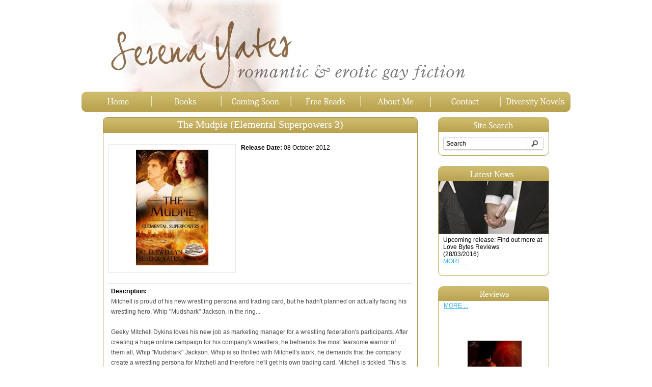

--- FILE ---
content_type: text/html; charset=utf-8
request_url: https://serenayates.com/length/length-novels/the-mudpie
body_size: 11520
content:
<?xml version="1.0" encoding="UTF-8"?>
<!DOCTYPE html PUBLIC "-//W3C//DTD XHTML 1.0 Strict//EN" "http://www.w3.org/TR/xhtml1/DTD/xhtml1-strict.dtd">
<html xmlns="http://www.w3.org/1999/xhtml" dir="ltr" lang="en" xml:lang="en">
<head>
<title>The Mudpie (Elemental Superpowers 3)</title>
<base href="https://serenayates.com/" />
<meta name="description" content="Serena Yates - Book - The Mudpie (Elemental Superpowers 3)" />
<meta name="keywords" content="Serena Yates, Book, The Mudpie (Elemental Superpowers 3). gay fiction. gay romance. gay fantasy. gay paranormal. mm romance. mm erotic romance. mm paranormal. manlove. glbt. lgbt. gay love." />
<link href="https://serenayates.com/the-mudpie" rel="canonical" />
<link rel="stylesheet" type="text/css" href="catalog/view/theme/default/stylesheet/stylesheet.css" />
<script type="text/javascript" src="catalog/view/javascript/jquery/jquery-1.7.1.min.js"></script>
<script type="text/javascript" src="catalog/view/javascript/jquery/ui/jquery-ui-1.8.16.custom.min.js"></script>
<link rel="stylesheet" type="text/css" href="catalog/view/javascript/jquery/ui/themes/ui-lightness/jquery-ui-1.8.16.custom.css" />
<script type="text/javascript" src="catalog/view/javascript/jquery/ui/external/jquery.cookie.js"></script>
<script type="text/javascript" src="catalog/view/javascript/jquery/colorbox/jquery.colorbox.js"></script>
<link rel="stylesheet" type="text/css" href="catalog/view/javascript/jquery/colorbox/colorbox.css" media="screen" />
<script type="text/javascript" src="catalog/view/javascript/jquery/tabs.js"></script>
<script type="text/javascript" src="catalog/view/javascript/common.js"></script>
<script type="text/javascript" src="catalog/view/javascript/jquery/jquery.cycle.all.js"></script>
<!--[if IE 7]>
<link rel="stylesheet" type="text/css" href="catalog/view/theme/default/stylesheet/ie7.css" />
<![endif]-->
<!--[if lt IE 7]>
<link rel="stylesheet" type="text/css" href="catalog/view/theme/default/stylesheet/ie6.css" />
<script type="text/javascript" src="catalog/view/javascript/DD_belatedPNG_0.0.8a-min.js"></script>
<script type="text/javascript">
DD_belatedPNG.fix('#logo img');
</script>
<![endif]-->
</head>
<body>
<div id="container">
<div id="header">
    <div id="logo"><a href="https://serenayates.com/index.php?route=common/home"><img src="https://serenayates.com/image/data/banner_logo.png" title="Serena Yates" alt="Serena Yates" /></a></div>
    <!--
    <form action="https://serenayates.com/index.php?route=module/currency" method="post" enctype="multipart/form-data">
  <div id="currency">Currency<br />
                <a title="Euro" onclick="$('input[name=\'currency_code\']').attr('value', 'EUR'); $(this).parent().parent().submit();">€</a>
                        <a title="Pound Sterling" onclick="$('input[name=\'currency_code\']').attr('value', 'GBP'); $(this).parent().parent().submit();">£</a>
                        <a title="US Dollar"><b>$</b></a>
                <input type="hidden" name="currency_code" value="" />
    <input type="hidden" name="redirect" value="https://serenayates.com/length/length-novels/the-mudpie" />
  </div>
</form>
  <div id="cart">
  <div class="heading">
    <h4>Shopping Cart</h4>
    <a><span id="cart-total">0 item(s) - $0.00</span></a></div>
  <div class="content">
        <div class="empty">Your shopping cart is empty!</div>
      </div>
</div>  <div id="search">
    <div class="button-search"></div>
        <input type="text" name="filter_name" value="Search" onclick="this.value = '';" onkeydown="this.style.color = '#000000';" />
      </div>
  <div id="welcome">
        Welcome visitor you can <a href="https://serenayates.com/index.php?route=account/login">login</a> or <a href="https://serenayates.com/index.php?route=account/register">create an account</a>.      </div>
  <div class="links"><a href="https://serenayates.com/index.php?route=common/home">Home</a><a href="https://serenayates.com/index.php?route=account/wishlist" id="wishlist-total">Wish List (0)</a><a href="https://serenayates.com/index.php?route=account/account">My Account</a><a href="https://serenayates.com/index.php?route=checkout/cart">Shopping Cart</a><a href="https://serenayates.com/index.php?route=checkout/checkout">Checkout</a></div>
  -->
</div>
<script type="text/javascript"><!--
$(document).on("click", ".nolink a", function(e){
	value = $(this).attr('href');
	if (value == "#") {
		e.preventDefault();
	}
});
//--></script> 
<div id="navigation1" class="navigation">
    <ul id="main_nav">
		                                	<li id="hn_home" class="index"><a href="https://serenayates.com/index.php?route=common/home"  tabindex="1" title="Home">Home<span></span></a></li>   
                                		        <li id="hn_books" class="subnav"><a href="books">Books<span></span></a>
        	<ul id="books_subnav">
                                    <li><a href="https://serenayates.com/new-releases" title="New Releases">New Releases<span></span></a></li>
			                                    <li><a href="https://serenayates.com/coming-soon" title="Coming Soon">Coming Soon<span></span></a></li>
			                                    <li class="c_subnav"><a href="https://serenayates.com/series" title="Series">Series<span></span></a>
            	<ul>
                	                    <li><a href="https://serenayates.com/series/celestial-justice" title="Celestial Justice">Celestial Justice<span></span></a></li>
                                        <li><a href="https://serenayates.com/series/dalriata" title="Dalriata">Dalriata<span></span></a></li>
                                        <li><a href="https://serenayates.com/series/elemental-superpowers" title="Elemental Superpowers">Elemental Superpowers<span></span></a></li>
                                        <li><a href="https://serenayates.com/series/gemstone-chronicles" title="Gemstone Chronicles">Gemstone Chronicles<span></span></a></li>
                                        <li><a href="https://serenayates.com/series/keeping-you" title="Keeping You">Keeping You<span></span></a></li>
                                        <li><a href="https://serenayates.com/series/men-of-riverside" title="Men of Riverside">Men of Riverside<span></span></a></li>
                                        <li><a href="https://serenayates.com/series/mistletoe-science-series" title="Mistletoe Science">Mistletoe Science<span></span></a></li>
                                        <li><a href="https://serenayates.com/series/modern-battles" title="Modern Battles">Modern Battles<span></span></a></li>
                                        <li><a href="https://serenayates.com/series/new-horizons" title="New Horizons">New Horizons<span></span></a></li>
                                        <li><a href="https://serenayates.com/series/scrolls-of-vengeance" title="Scrolls of Vengeance">Scrolls of Vengeance<span></span></a></li>
                                        <li><a href="https://serenayates.com/series/the-seven-deadly-sins" title="The Seven Deadly Sins">The Seven Deadly Sins<span></span></a></li>
                                        <li><a href="https://serenayates.com/series/workplace-encounters" title="Workplace Encounters">Workplace Encounters<span></span></a></li>
                     
                </ul>
            </li>
                                                <li><a href="https://serenayates.com/standalone-books" title="Standalone Books">Standalone Books<span></span></a></li>
			                                    <li><a href="https://serenayates.com/anthologies" title="Anthologies">Anthologies<span></span></a></li>
			                                    <li><a href="https://serenayates.com/paperbacks" title="Paperbacks">Paperbacks<span></span></a></li>
			                                    <li class="c_subnav"><a href="https://serenayates.com/genre" title="Genre">Genre<span></span></a>
            	<ul>
                	                    <li><a href="https://serenayates.com/genre/genre-contemporary" title="Contemporary">Contemporary<span></span></a></li>
                                        <li><a href="https://serenayates.com/genre/genre-fantasy" title="Fantasy">Fantasy<span></span></a></li>
                                        <li><a href="https://serenayates.com/genre/genre-holiday" title="Holiday">Holiday<span></span></a></li>
                                        <li><a href="https://serenayates.com/genre/genre-paranormal" title="Paranormal">Paranormal<span></span></a></li>
                                        <li><a href="https://serenayates.com/genre/genre-science-fiction" title="Science Fiction">Science Fiction<span></span></a></li>
                     
                </ul>
            </li>
                                                <li class="c_subnav"><a href="https://serenayates.com/length" title="Length">Length<span></span></a>
            	<ul>
                	                    <li><a href="https://serenayates.com/length/length-novels" title="Novels">Novels<span></span></a></li>
                                        <li><a href="https://serenayates.com/length/length-novellas" title="Novellas">Novellas<span></span></a></li>
                                        <li><a href="https://serenayates.com/length/length-short-stories" title="Short Stories">Short Stories<span></span></a></li>
                                        <li><a href="https://serenayates.com/length/length-collection-of-novellas" title="Collection of Novellas">Collection of Novellas<span></span></a></li>
                                        <li><a href="https://serenayates.com/length/length-collection-of-short-stories" title="Collection of Short Stories">Collection of Short Stories<span></span></a></li>
                     
                </ul>
            </li>
                                                <li><a href="https://serenayates.com/free-reads" title="Free Reads">Free Reads<span></span></a></li>
			                    	</ul>
            
        </li>
                                        	<li id="hn_coming_soon"><a href="coming-soon"  tabindex="3" title="Coming Soon">Coming Soon<span></span></a></li>   
                                                	<li id="hn_free_reads"><a href="free-reads"  tabindex="4" title="Free Reads">Free Reads<span></span></a></li>   
                                                	<li id="hn_about_me"><a href="about-us"  tabindex="5" title="About Me">About Me<span></span></a></li>   
                                                	<li id="hn_contact"><a href="contact"  tabindex="6" title="Contact">Contact<span></span></a></li>   
                                                	<li id="hn_diversity_novels"><a href="http://www.diversitynovels.com"  target="_blank" tabindex="7" title="Diversity Novels">Diversity Novels<span></span></a></li>   
                                    </ul>
</div><!--
-->
<div id="notification"></div>
 
<div id="column-right">
    <div id="search0" class="search">
    <div class="box">
      <div class="box-heading">Site Search</div>
      <div class="box-content">
        <ul id="main_search">
            <li>
                        <input type="text" name="filter_name" value="Search" onclick="this.value = '';" onkeydown="this.style.color = '#000000';" />
                        <span class="button-search"></span>
            </li>       
        </ul>
      </div>
      <div class="box-footer"></div>
    </div>
</div>

    <div id="feed0" class="feed news">
    <div class="box">
      <div class="box-heading">Latest News</div>
      <div class="box-content">
      	      	<div id="content-top-image"></div>
            <ul id="news_feed" class="news">
                                                <li>Upcoming release: Find out more at Love Bytes Reviews<br />(28/03/2016)<br /><a href="https://serenayates.com/news-love-bytes-reviews-blog">MORE ...</a></li>
                                            </ul>
        	  </div>
      <div class="box-footer"></div>
    </div>
</div>
<script type="text/javascript"><!--
$(document).ready(function() {
	$('#news_feed div:first-child').css('display', 'block');
});

var feed = function() {
	$('#news_feed').cycle({
		fx:      'scrollUp', 
		before: function(current, next) {
		//	$(next).parent().height($(next).outerHeight());
		}
	});
}

setTimeout(feed, 2000);

//--></script>  
  <div class="reviews" id="reviews">
  	<div class="box">
       <div class="box-heading">Reviews</div>
       <div class="box-content">
       <div id="rand_review_list">
              <div>
       <ul>
       	       	<li style="padding-top: 10px;"><img style="margin-left: 20px;" src="https://serenayates.com/image/cache/data/Gemstones/GC2-AmethystsofWisdom1-opt-160x160.jpg" alt="Amethysts of Wisdom 1 (Gemstone Chronicles 2)" /></li>
                <li>Crissy @ Joyfully Jay</li>
        <li>This is a wonderful love story highlighting that differences in a relationship, when accepted, can strengthen that bond.</li>  
        <li><a href="http://joyfullyjay.com/2012/11/review-amethysts-of-wisdom-1-by-serena-yates.html" target="_blank">MORE ...</a></li>
       </ul>
       </div>
              <div>
       <ul>
       	       	<li style="padding-top: 10px;"><img style="margin-left: 20px;" src="https://serenayates.com/image/cache/data/Gemstones/GC1-GarnetsofDestiny1-opt-160x160.jpg" alt="Garnets of Destiny 1 (Gemstone Chronicles 1)" /></li>
                <li>Lena @ Rainbow Book Reviews</li>
        <li>The first tale in the 'Gemstone Chronicles' is an endearing love story, endowed with marvelous, well-developed characters, but it also has its dark side, featuring malicious villains with hidden political agendas...</li>  
        <li><a href="http://www.rainbowbookreviews.com/book-reviews/garnets-of-destiny-1-gemstone-chronicles-1-by-serena-yates-at-silver-publishing" target="_blank">MORE ...</a></li>
       </ul>
       </div>
              <div>
       <ul>
       	       	<li style="padding-top: 10px;"><img style="margin-left: 20px;" src="https://serenayates.com/image/cache/data/Dalriata/EyeOfScota-200x300-opt-160x160.jpg" alt="Eye of Scota (Dalriata 1)" /></li>
                <li>Lilyraines @ Night Owl Reviews</li>
        <li>I really enjoyed reading the book because it talks about taking chances, doing things way out of the characters' comfort zones..</li>  
        <li><a href="http://www.nightowlreviews.com/nor/Reviews/Lilyraines-reviews-Eye-Of-Scota-Cin-ed-by-Serena-Yates.aspx" target="_blank">MORE ...</a></li>
       </ul>
       </div>
              <div>
       <ul>
       	       	<li style="padding-top: 10px;"><img style="margin-left: 20px;" src="https://serenayates.com/image/cache/data/Elemental Superpowers/ES1-The Cake-opt-160x160.jpg" alt="The Cake (Elemental Superpowers 1)" /></li>
                <li>Caitlin @ Romance Junkies</li>
        <li>Warning; this story will make you hungry for cupcakes and men. In addition, I should note that this is a very steamy novel.</li>  
        <li><a href="http://romancejunkiesreviews.com/artman/publish/paranormal/The_Cake.shtml" target="_blank">MORE ...</a></li>
       </ul>
       </div>
              <div>
       <ul>
       	       	<li style="padding-top: 10px;"><img style="margin-left: 20px;" src="https://serenayates.com/image/cache/data/Workplace Encounters/ShipEngineer[The]-160x160.jpg" alt="The Ship Engineer (Workplace Encounters)" /></li>
                <li>Lena @ Rainbow Book Reviews</li>
        <li>For those of you who haven't read the story, I'd like to recommend that you do so, especially if you like a good romance with great characters, and a happy ending.</li>  
        <li><a href="" target="_blank">MORE ...</a></li>
       </ul>
       </div>
              <div>
       <ul>
       	       	<li style="padding-top: 10px;"><img style="margin-left: 20px;" src="https://serenayates.com/image/cache/data/Workplace Encounters/The Chauffeur 200x300-opt-160x160.jpg" alt="The Chauffeur (Workplace Encounters)" /></li>
                <li>Lena @ Rainbow Book Reviews</li>
        <li>If you are like me, you will enjoy the story even more the second time around. </li>  
        <li><a href="http://www.rainbowbookreviews.com/book-reviews/the-chauffeur-workplace-encounters-by-serena-yates-at-dreamspinner-press" target="_blank">MORE ...</a></li>
       </ul>
       </div>
              <div>
       <ul>
       	       	<li style="padding-top: 10px;"><img style="margin-left: 20px;" src="https://serenayates.com/image/cache/data/Celestial Justice/CJ1-Araton'sDestiny-opt-160x160.jpg" alt="Araton's Destiny (Celestial Justice 1)" /></li>
                <li>Lena @ Rainbow Book Reviews</li>
        <li>'Araton's Destiny' is an enjoyable, sweet Christmas story with passionate, wonderfully written love scenes and a great happy ending.</li>  
        <li><a href="http://www.rainbowbookreviews.com/book-reviews/aratons-destiny-celestial-justice-1-by-serena-yates-at-silver-publishing" target="_blank">MORE ...</a></li>
       </ul>
       </div>
              <div>
       <ul>
       	       	<li style="padding-top: 10px;"><img style="margin-left: 20px;" src="https://serenayates.com/image/cache/data/Workplace Encounters/TheBaker-200x300-opt-160x160.jpg" alt="The Baker (Workplace Encounters)" /></li>
                <li>MelanieM @  scatteredthoughtsandroguewords</li>
        <li>The Baker by Serena Yates is the first I’ve read in her Workplace Encounters series but I enjoyed it so much that I’m going to search out the rest.</li>  
        <li><a href="http://scatteredthoughtsandroguewords.com/2015/07/20/a-melaniem-review-the-baker-workplace-encounters-6-by-serena-yates/" target="_blank">MORE ...</a></li>
       </ul>
       </div>
              <div>
       <ul>
       	       	<li style="padding-top: 10px;"><img style="margin-left: 20px;" src="https://serenayates.com/image/cache/data/Workplace Encounters/Carpenter[The]FS-200x300-opt-160x160.jpg" alt="The Carpenter (Workplace Encounters)" /></li>
                <li>Becky @ Bike Book Reviews</li>
        <li>It is one of my favorites in this series! Thanks Serena for a series that just keeps getting better and better!</li>  
        <li><a href="http://bikebookreviews.blogspot.co.uk/2015/06/the-carpenter-release-day-review.html" target="_blank">MORE ...</a></li>
       </ul>
       </div>
              <div>
       <ul>
       	       	<li style="padding-top: 10px;"><img style="margin-left: 20px;" src="https://serenayates.com/image/cache/data/Workplace Encounters/TheBaker-200x300-opt-160x160.jpg" alt="The Baker (Workplace Encounters)" /></li>
                <li>Becky @ Bike Book Reviews</li>
        <li>Read this one friends, you will love it as much as I did! Thanks Serena, for yet another fab book in this awesome series!</li>  
        <li><a href="http://bikebookreviews.blogspot.co.uk/2015/07/the-baker-release-day-review.html" target="_blank">MORE ...</a></li>
       </ul>
       </div>
              <div>
       <ul>
       	       	<li style="padding-top: 10px;"><img style="margin-left: 20px;" src="https://serenayates.com/image/cache/data/Mistletoe Science/MS1-TMPnew-opt-160x160.jpg" alt="The Mistletoe Phenomenon (Mistletoe Science 1)" /></li>
                <li>Maya @ readalloverREVIEWS</li>
        <li>The story was well written and utterly cute, sweet and it is oriented around family and Christmas.</li>  
        <li><a href="" target="_blank">MORE ...</a></li>
       </ul>
       </div>
              <div>
       <ul>
       	       	<li style="padding-top: 10px;"><img style="margin-left: 20px;" src="https://serenayates.com/image/cache/data/Workplace Encounters/Bricklayer[The]FS-200x300-opt-160x160.jpg" alt="The Bricklayer (Workplace Encounters)" /></li>
                <li>Becky @ Bike Book Reviews</li>
        <li>I love an author that can give you such a good plot and delivery in a book that isn't novel length, this is a rare talent indeed!</li>  
        <li><a href="http://bikebookreviews.blogspot.co.uk/2015/04/the-bricklayer-release-day-review.html" target="_blank">MORE ...</a></li>
       </ul>
       </div>
              <div>
       <ul>
       	       	<li style="padding-top: 10px;"><img style="margin-left: 20px;" src="https://serenayates.com/image/cache/data/Workplace Encounters/WE8-TheModel-opt-160x160.jpg" alt="The Model (Workplace Encounters)" /></li>
                <li>Lena @ Rainbow Book Reviews</li>
        <li>Fabio and Edwin are great characters whose devotion is tested by fire and they come out on the other side stronger than ever.</li>  
        <li><a href="http://www.rainbowbookreviews.com/book-reviews/the-model-workplace-encounters-by-serena-yates-at-dreamspinner-press" target="_blank">MORE ...</a></li>
       </ul>
       </div>
              <div>
       <ul>
       	       	<li style="padding-top: 10px;"><img style="margin-left: 20px;" src="https://serenayates.com/image/cache/data/Keeping You/KY1-TFATK-SYopt-160x160.jpg" alt="To Find and To Keep (Keeping You 1)" /></li>
                <li>Regina @ Coffee Time Romance</li>
        <li>If you never read another m/m romance this year, read this one, you will not be sorry.</li>  
        <li><a href="http://www.coffeetimeromance.com/BookReviews/tofindandtokeep.html" target="_blank">MORE ...</a></li>
       </ul>
       </div>
              <div>
       <ul>
       	       	<li style="padding-top: 10px;"><img style="margin-left: 20px;" src="https://serenayates.com/image/cache/data/Workplace Encounters/Bricklayer[The]FS-200x300-opt-160x160.jpg" alt="The Bricklayer (Workplace Encounters)" /></li>
                <li>Lena @ Rainbow Book Reviews</li>
        <li>Serena has created an endearing love story, with two awesome men and put them together with brilliant results.</li>  
        <li><a href="http://www.rainbowbookreviews.com/book-reviews/the-bricklayer-workplace-encounters-by-serena-yates-at-dreamspinner-press" target="_blank">MORE ...</a></li>
       </ul>
       </div>
              <div>
       <ul>
       	       	<li style="padding-top: 10px;"><img style="margin-left: 20px;" src="https://serenayates.com/image/cache/data/Workplace Encounters/The Chauffeur 200x300-opt-160x160.jpg" alt="The Chauffeur (Workplace Encounters)" /></li>
                <li>Becky @ Bike Book Reviews</li>
        <li>I love a short story that makes me feel like I just read a full length it is so good! </li>  
        <li><a href="http://bikebookreviews.blogspot.co.uk/2015/04/the-chauffeur-review.html" target="_blank">MORE ...</a></li>
       </ul>
       </div>
              <div>
       <ul>
       	       	<li style="padding-top: 10px;"><img style="margin-left: 20px;" src="https://serenayates.com/image/cache/data/Workplace Encounters/Carpenter[The]FS-200x300-opt-160x160.jpg" alt="The Carpenter (Workplace Encounters)" /></li>
                <li>Lena @ Rainbow Book Reviews</li>
        <li>Reading 'The Carpenter' for the second time was easy for me because even though all of Serena's men in the 'Workplace Encounters' series are terrific characters, Tom and Matt are two of my favorites, at least so far. </li>  
        <li><a href="http://www.rainbowbookreviews.com/book-reviews/the-carpenter-workplace-encounters-by-serena-yates-at-dreamspinner-press" target="_blank">MORE ...</a></li>
       </ul>
       </div>
              <div>
       <ul>
       	       	<li style="padding-top: 10px;"><img style="margin-left: 20px;" src="https://serenayates.com/image/cache/data/Workplace Encounters/TheBaker-200x300-opt-160x160.jpg" alt="The Baker (Workplace Encounters)" /></li>
                <li>Lena @ Rainbow Book Reviews</li>
        <li>Thanks, Serena, for your magical touch when it comes to giving your couples the happy ending they deserve, and for making me drool all over my Kindle while describing all of the fabulous baked goods. </li>  
        <li><a href="http://www.rainbowbookreviews.com/book-reviews/the-baker-workplace-encounters-by-serena-yates-at-dreamspinner-press" target="_blank">MORE ...</a></li>
       </ul>
       </div>
              <div>
       <ul>
       	       	<li style="padding-top: 10px;"><img style="margin-left: 20px;" src="https://serenayates.com/image/cache/data/Gemstones/GC3-AquamarinesofCourage1-opt-160x160.jpg" alt="Aquamarines of Courage 1 (Gemstone Chronicles 3)" /></li>
                <li>Pixie @ MM Good Book Reviews</li>
        <li>Oh, this is a fantastic addition to the Gemstone Chronicles with its twists and hidden turns. Nico and Nayder are a wonderful pair.</li>  
        <li><a href="http://mmgoodbookreviews.wordpress.com/2013/02/24/aquamarines-of-courage-1-by-serena-yates/" target="_blank">MORE ...</a></li>
       </ul>
       </div>
              <div>
       <ul>
       	       	<li style="padding-top: 10px;"><img style="margin-left: 20px;" src="https://serenayates.com/image/cache/data/Workplace Encounters/ElevatorMechanic200x300-opt-160x160.jpg" alt="The Elevator Mechanic (Workplace Encounters)" /></li>
                <li>Lena @ Rainbow Book Reviews</li>
        <li>'The Elevator Mechanic' is a delightful, heartwarming story which I thoroughly enjoyed, and would recommend.</li>  
        <li><a href="http://www.rainbowbookreviews.com/book-reviews/the-elevator-mechanic-workplace-encounters-by-serena-yates-at-dreamspinner-press" target="_blank">MORE ...</a></li>
       </ul>
       </div>
              <div>
       <ul>
       	       	<li style="padding-top: 10px;"><img style="margin-left: 20px;" src="https://serenayates.com/image/cache/data/Workplace Encounters/ShipEngineer[The]-160x160.jpg" alt="The Ship Engineer (Workplace Encounters)" /></li>
                <li>Becky @ Bike Book Reviews</li>
        <li>I am so in love with the Workplace Encounters series it isn't even funny, and this book is no different!</li>  
        <li><a href="http://bikebookreviews.blogspot.co.uk/2015/05/the-ship-engineer-release-day-review.html" target="_blank">MORE ...</a></li>
       </ul>
       </div>
              <div>
       <ul>
       	       	<li style="padding-top: 10px;"><img style="margin-left: 20px;" src="https://serenayates.com/image/cache/data/Standalone Books/Aviophobia-200x300-opt-160x160.jpg" alt="Aviophobia (Flight HA1710 #5)" /></li>
                <li>Heather @ Padme's Library</li>
        <li>I love how the author has balanced fear, tragedy, and love. </li>  
        <li><a href="http://padmeslibrary.blogspot.co.uk/2015/09/saturday-series-spotlight-flight-ha1710.html?zx=2dfb97428786fc82" target="_blank">MORE ...</a></li>
       </ul>
       </div>
              <div>
       <ul>
       	       	<li style="padding-top: 10px;"><img style="margin-left: 20px;" src="https://serenayates.com/image/cache/data/Standalone Books/PleaseDoctor-opt-160x160.jpg" alt="Please, Doctor" /></li>
                <li>Lena @ Rainbow Book Reviews</li>
        <li>Serena does a great job of exploring the out-of-the-ordinary world of fetishes in a palatable and understandable way. </li>  
        <li><a href="http://www.rainbowbookreviews.com/book-reviews/please-doctor-by-serena-yates-at-total-e-bound" target="_blank">MORE ...</a></li>
       </ul>
       </div>
              </div>
       </div>  
       <div class="box-footer"></div>  
    </div>
  </div>
  
  <div id="link_social">
  	<span id="link"><a href="links"></a></span>
    <span id="twitter"><a href="http://twitter.com/SerenaYates" target="_blank"></a></span>
    <span id="facebook"><a href="https://www.facebook.com/serenayates09" target="_blank"></a></span>
    <span id="goodreads"><a href="http://www.goodreads.com/serenayates" target="_blank"></a></span>
    <span id="contact"><a href="contact"></a></span>
  </div>
</div>
<script type="text/javascript"><!--
$(document).ready(function() {
	$('#rand_review_list:first-child').css('display', 'block');
});

var review = function() {
	$('#rand_review_list').cycle({
		fx:      'scrollUp', 
		before: function(current, next) {
		//	$(next).parent().height($(next).outerHeight());
		}
	});
}

setTimeout(review, 2000);

//--></script><div id="content" class="product">
<span id="top_left_curve"></span>
<span id="top_right_curve"></span>
<span id="bottom_left_curve"></span>
<span id="bottom_right_curve"></span>  <div class="breadcrumb">
        <a href="https://serenayates.com/index.php?route=common/home">Home</a>
         &raquo; <a href="https://serenayates.com/length">Length</a>
         &raquo; <a href="https://serenayates.com/length/length-novels">Novels</a>
         &raquo; <a href="https://serenayates.com/length/length-novels/the-mudpie">The Mudpie (Elemental Superpowers 3)</a>
      </div>
  <h1>The Mudpie (Elemental Superpowers 3)</h1>
  <div id="notification"></div>
  <div class="product-info">
        <div class="left">
            <div class="image"><a href="https://serenayates.com/image/cache/data/Elemental Superpowers/ES3-TheMudpie-opt-500x500.jpg" title="The Mudpie (Elemental Superpowers 3)" class="colorbox" rel="colorbox"><img src="https://serenayates.com/image/cache/data/Elemental Superpowers/ES3-TheMudpie-opt-228x228.jpg" title="The Mudpie (Elemental Superpowers 3)" alt="The Mudpie (Elemental Superpowers 3)" id="image" /></a></div>
             
                              <div class="release_date"><span>Release Date: </span> 08 October 2012</div>
    </div>
        <div class="right">
      <div class="description">
                <span>Description:</span>
        <br /><p>
	Mitchell is proud of his new wrestling persona and trading card, but he hadn't planned on actually facing his wrestling hero, Whip "Mudshark" Jackson, in the ring...</p>
<p>
	Geeky Mitchell Dykins loves his new job as marketing manager for a wrestling federation's participants. After creating a huge online campaign for his company's wrestlers, he befriends the most fearsome warrior of them all, Whip "Mudshark" Jackson. Whip is so thrilled with Mitchell's work, he demands that the company create a wrestling persona for Mitchell and therefore he'll get his own trading card. Mitchell is tickled. This is all good, right?</p>
<p>
	Unfortunately Mitchell soon finds himself transformed into his wrestling persona, "Mudpit Madman". When he starts waking up covered in mud, Mudshark lying beside him, he begins to worry. The worst of it is when he defeats Mudshark who then puts a contract out on Mudpit.</p>
<p>
	Whip claims he knows nothing about what his alter ego is doing. He likes Mitchell. But his muddy wrestling character seems to have a mind of his own...can he be telling the truth?</p>
<p>
	Is Mitchell completely nuts to still like a guy who probably wants him dead?</p>
<p>
	&nbsp;</p>
<p>
	Reader Advisory: After reading this book you may feel an urge to eat mud pie - and don't be surprised if you find traces of mud on your floor...</p>
<p>
	&nbsp;</p>
<br />
        <!--<span>ISBN-13:</span> <br />-->
                                             <span>Pages:</span> 175<br />
                                              <span>Words:</span> 53,900<br />
                                              <span>Heat Index:</span><img src="catalog/view/theme/default/image/heat-3.png" alt="Heat Index" /><br />
                                              <span>Cover Artist:</span> Posh Gosh<br />
                                              <span>Book Type:</span> EBook, Paperback<br />
                                         <div><span>Categories:</span>
        <p style="margin: 0; float: left; width: 486px;">
                                                  
                                  
                                  
                                  
                                  
                                <a href="https://serenayates.com/books">All Books</a>, <a href="https://serenayates.com/books/series/elemental-superpowers">Elemental Superpowers</a>, <a href="https://serenayates.com/books/paperbacks">Paperbacks</a>, <a href="https://serenayates.com/books/length/length-novels">Novels</a>, <a href="https://serenayates.com/books/genre/genre-paranormal">Paranormal</a>        </p>
        </div>
        <div style="clear: both;"></div>
     	        <div id="extract"><a title="click to read a section from this book" class="new_window_extract" target="_new"><span></span></a></div>
        <div id="book_extract"><p style="text-align: center;">
	<strong>Chapter One</strong></p>
<p style="text-align: center;">
	&nbsp;</p>
<p>
	"Okay, Mitchell. Blow through this crystal."</p>
<p>
	Mitchell Dykins hesitated. So far, so weird. Well, the office wasn't weird, now that he was used to breathing through the haze of nag champa incense. The half-grimy windows held a wonderful view of San Francisco's Golden Gate Bridge beneath the sun, which shone in a pale egg-yellow outside. The office itself was artfully cluttered with all kinds of Native American ephemera and piles of books. A couple of cats lay sleeping on stacks of old newspapers.</p>
<p>
	It could have been a cosy setting except that he hadn't been offered a cup of tea or a cookie. He tried to relax. He felt a bit stupid, and yet oddly excited at the same time. He had never thought about soul retrieval, never even heard of it until his sister Alicia insisted he try it. She'd even sprung for the hefty two hundred dollar fee. She knew he really couldn't afford it since he'd been unemployed for months. Now that he was firmly back in the grip of the workforce, he was busy paying off credit-card debt. His only luxuries were some essential clothing items for his astonishing new job.</p>
<p>
	Yes, he was employed, but, as Alicia loved to point out, his crippling self-doubts could easily cause him to self-sabotage at a moment's notice. As shocked as he was by his new, lucrative position as head of marketing for World Wide Wrestlers, Inc., he panicked every waking moment that he'd somehow manage to screw it up.</p>
<p>
	He reached across the desk, hiding his doubts and taking the small, thinly sliced yellow geode crystal from the therapist's fingers. The outside edge was a rough, greyish stone, the crystal itself a dazzling yellow disappearing into a hollow centre.</p>
<p>
	Carrie Hoffman was a soul retriever. He knew only three people in the whole of the US did this work and she was one of them. He didn't fully understand what it meant, but he was willing to go along with things...for now.</p>
<p>
	They'd talked twice by phone and exchanged emails. She'd asked six pertinent questions about why he needed soul retrieval.</p>
<p>
	He'd tamped down his inclination to type back-I don't. My sister thinks I need it. Instead, he'd written the truth-I've overcome severe depression and my life seems on an upswing but I am afraid I'll sink back into the abyss. I've been this way my whole life and I don't know why.</p>
<p>
	Mitchell felt an odd tug of emotion he couldn't identify. Carrie had asked him to delay a business trip to New York to be in her office for the session. She often worked remotely but she'd requested his presence for this particular soul retrieval. She said she'd meditated on it and that her ‘guides' said he needed to be with her.</p>
<p>
	He had been nervous but had granted her three requests-to be in her office by ten a.m., to clear his schedule for the day and not to deal with any business for that duration, and to go straight home and rest afterwards. She had strongly advised him not to have dinner with business associates or friends with problems.</p>
<p>
	"You'll want to walk with nature afterwards. Hug a tree. Be as quiet as possible."</p>
<p>
	She was a matronly, mothering type of woman, with long, flowing honey-coloured hair. Their colouring was so similar she could have been his mother. She, however, was very feminine and wore interesting jewellery. She also had a nice smell he couldn't identify. She was earthy and sweet. Instinctively, he trusted her.</p>
<p>
	He was about to pucker up and blow into the crystal when she spoke again.</p>
<p>
	"Mitchell, I want you to know, I am on this journey with you. You are not alone."</p>
<p>
	He nodded.</p>
<p>
	"We are about to return to a traumatic scene in your childhood. Whatever happened to you was so devastating that you have buried it deep in your subconscious."</p>
<p>
	"But I don't remember anything happening to me when I was a kid. I had a marvellous childhood," he blurted.</p>
<p>
	She gave him a sympathetic smile. She kind of reminded him of Dr. Drew, the man who treated celebrity drunks. He got that same expression, a mixture of pain and pity on his face.</p>
<p>
	"You've forgotten, my dear. That's why you're here." She paused, as if hunting for the right words. "What happens is that, when we are presented with a harrowing experience, we lose pieces of our soul. They break off like chunks of ice and drift out to psychic islands...as a way of protecting us from further spiritual and emotional damage."</p>
<p>
	He nodded. He had heard that people who suffered sexual abuse couldn't remember specific details...but nothing like that had ever happened to him.</p>
<p>
	"...only those pieces of our soul never come back. They don't know how. This work I am doing started when I helped another young man like yourself." She beamed at him over her granny glasses. "Now, blow."</p>
<p>
	Mitchell blew. She urged him to try it a second time. Then a strange thing happened. The cats asleep in the room sat up and both jumped from their perches. One wrapped its legs around him and he found himself propelled forwards. He had the weirdest sensation of falling...falling into darkness.</p>
<p>
	Carrie's voice came to him like an echo behind his head. He panicked for a moment when he felt as if he were trapped in a well. He blinked when he saw grass emerging under his feet. The two cats leapt ahead of him then bunnies hopped across his path as he suddenly landed on what felt like a polished, wooden floor. It wasn't a physical sensation, but a visual one. He heard himself breathing, heard the stress in his sharp exhalations.</p>
<p style="text-align: center;">
	&nbsp;</p>
<p style="text-align: center;">
	<span style="color: #886948;"><strong>©A.J. Llewllyn and Serena Yates, 2012<br />
	All Rights Reserved</strong></span></p>
</div>
                        
                <div id="purchase_links">
        	<h2><u>Purchase Links</u></h2>
                	<h2>E-Book</h2>
            <ul id="purchase_link_list">
            			            					<li><a title="Click here to purchase from Totally Bound" rel="external" href="https://www.totallybound.com/the-mudpie" target="_blank"><span><img width="128px" height="40px" title="Click here to purchase from Totally Bound" alt="Click here to purchase from Totally Bound" src="https://serenayates.com/image/cache/data/Purchase Links/TEB-new-button-128x40.jpg"></span></a></li>
                                                        					<li><a title="Click here to purchase from All Romance" rel="external" href="https://www.allromanceebooks.com/product-themudpie-969836-140.html" target="_blank"><span><img width="128px" height="40px" title="Click here to purchase from All Romance" alt="Click here to purchase from All Romance" src="https://serenayates.com/image/cache/data/Purchase Links/Untitled-1-128x40.jpg"></span></a></li>
                                                        					<li><a title="Click here to purchase from Bookstrand" rel="external" href="http://www.bookstrand.com/the-mudpie" target="_blank"><span><img width="128px" height="40px" title="Click here to purchase from Bookstrand" alt="Click here to purchase from Bookstrand" src="https://serenayates.com/image/cache/data/Purchase Links/logo-128x40.gif"></span></a></li>
                                                        					<li><a title="Click here to purchase from Amazon.com" rel="external" href="http://www.amazon.com/The-Mudpie-Elemental-Superpowers-ebook/dp/B009NKLVOM/ref=tmm_kin_title_0?ie=UTF8&amp;qid=1366590268&amp;sr=1-1" target="_blank"><span><img width="128px" height="40px" title="Click here to purchase from Amazon.com" alt="Click here to purchase from Amazon.com" src="https://serenayates.com/image/cache/data/Purchase Links/amazon-128x40.jpg"></span></a></li>
                                                        					<li class="new_row"><a title="Click here to purchase from Amazon.co.uk" rel="external" href="http://www.amazon.co.uk/The-Mudpie-Elemental-Superpowers-ebook/dp/B009NKLVOM/ref=tmm_kin_title_0?ie=UTF8&amp;qid=1366590344&amp;sr=1-1-spell" target="_blank"><span><img width="128px" height="40px" title="Click here to purchase from Amazon.co.uk" alt="Click here to purchase from Amazon.co.uk" src="https://serenayates.com/image/cache/data/Purchase Links/amazon.co.uk logo-128x40.jpg"></span></a></li>	
                                                        					<li><a title="Click here to purchase from Amazon.ca" rel="external" href="http://www.amazon.ca/The-Mudpie-Elemental-Superpowers-ebook/dp/B009NKLVOM/ref=sr_1_1?s=books&amp;ie=UTF8&amp;qid=1366590831&amp;sr=1-1&amp;keywords=the+mudpie+yates" target="_blank"><span><img width="128px" height="40px" title="Click here to purchase from Amazon.ca" alt="Click here to purchase from Amazon.ca" src="https://serenayates.com/image/cache/data/Purchase Links/amazon.ca logo-128x40.jpg"></span></a></li>
                                                        					<li><a title="Click here to purchase from Amazon.de" rel="external" href="http://www.amazon.de/The-Mudpie-Elemental-Superpowers-ebook/dp/B009NKLVOM/ref=tmm_kin_title_0?ie=UTF8&amp;qid=1366590899&amp;sr=1-1" target="_blank"><span><img width="128px" height="40px" title="Click here to purchase from Amazon.de" alt="Click here to purchase from Amazon.de" src="https://serenayates.com/image/cache/data/Purchase Links/amazon.de logo-128x40.jpg"></span></a></li>
                                                        					<li><a title="Click here to purchase from Amazon.fr" rel="external" href="http://en.wikipedia.org/wiki/Bird-class_patrol_vessel" target="_blank"><span><img width="128px" height="40px" title="Click here to purchase from Amazon.fr" alt="Click here to purchase from Amazon.fr" src="https://serenayates.com/image/cache/data/Purchase Links/amazon.fr logo-128x40.jpg"></span></a></li>
                                                        					<li class="new_row"><a title="Click here to purchase from Amazon.it" rel="external" href="http://www.amazon.it/The-Mudpie-Elemental-Superpowers-ebook/dp/B009NKLVOM/ref=tmm_kin_title_0?ie=UTF8&amp;qid=1366662550&amp;sr=8-1" target="_blank"><span><img width="128px" height="40px" title="Click here to purchase from Amazon.it" alt="Click here to purchase from Amazon.it" src="https://serenayates.com/image/cache/data/Purchase Links/amazon.it-logo-128x40.gif"></span></a></li>	
                                                        					<li><a title="Click here to purchase from Amazon.es" rel="external" href="http://www.amazon.es/The-Mudpie-Elemental-Superpowers-ebook/dp/B009NKLVOM/ref=tmm_kin_title_0?ie=UTF8&amp;qid=1366662612&amp;sr=8-1" target="_blank"><span><img width="128px" height="40px" title="Click here to purchase from Amazon.es" alt="Click here to purchase from Amazon.es" src="https://serenayates.com/image/cache/data/Purchase Links/amazon.es-logo-128x40.jpg"></span></a></li>
                                                        					<li><a title="Click here to purchase from Amazon.com.br" rel="external" href="http://www.amazon.com.br/The-Mudpie-Elemental-Superpowers-ebook/dp/B009NKLVOM/ref=sr_1_1?s=digital-text&amp;ie=UTF8&amp;qid=1366662703&amp;sr=1-1&amp;keywords=mudpie+yates" target="_blank"><span><img width="128px" height="40px" title="Click here to purchase from Amazon.com.br" alt="Click here to purchase from Amazon.com.br" src="https://serenayates.com/image/cache/data/Purchase Links/amazon.com.br-128x40.jpg"></span></a></li>
                                                        					<li><a title="Click here to purchase from Kobo" rel="external" href="http://www.allromanceebooks.com/" target="_blank"><span><img width="128px" height="40px" title="Click here to purchase from Kobo" alt="Click here to purchase from Kobo" src="https://serenayates.com/image/cache/data/Purchase Links/kobo logo-128x40.gif"></span></a></li>
                                                        </ul>
                	<h2>Print Book</h2>
            <ul id="purchase_link_list">
            			            					<li><a title="Click here to purchase from Totally Bound" rel="external" href="https://www.totallybound.com/the-mudpie-print" target="_blank"><span><img width="128px" height="40px" title="Click here to purchase from Totally Bound" alt="Click here to purchase from Totally Bound" src="https://serenayates.com/image/cache/data/Purchase Links/TEB-new-button-128x40.jpg"></span></a></li>
                                                        					<li><a title="Click here to purchase from Amazon.com" rel="external" href="http://www.amazon.com/The-Mudpie-Elemental-Superpowers-Volume/dp/1781845506/ref=tmm_pap_title_0?ie=UTF8&amp;qid=1366590268&amp;sr=1-1" target="_blank"><span><img width="128px" height="40px" title="Click here to purchase from Amazon.com" alt="Click here to purchase from Amazon.com" src="https://serenayates.com/image/cache/data/Purchase Links/amazon-128x40.jpg"></span></a></li>
                                                        					<li><a title="Click here to purchase from Amazon.co.uk" rel="external" href="http://www.amazon.co.uk/The-Mudpie-A-J-Llewellyn/dp/1781845506/ref=sr_1_sc_1?s=books&amp;ie=UTF8&amp;qid=1366590344&amp;sr=1-1-spell&amp;keywords=the+udpie+yates" target="_blank"><span><img width="128px" height="40px" title="Click here to purchase from Amazon.co.uk" alt="Click here to purchase from Amazon.co.uk" src="https://serenayates.com/image/cache/data/Purchase Links/amazon.co.uk logo-128x40.jpg"></span></a></li>
                                                        					<li><a title="Click here to purchase from Amazon.ca" rel="external" href="http://www.amazon.ca/The-Mudpie-A-J-Llewellyn/dp/1781845506/ref=tmm_pap_title_0?ie=UTF8&amp;qid=1366590831&amp;sr=1-1" target="_blank"><span><img width="128px" height="40px" title="Click here to purchase from Amazon.ca" alt="Click here to purchase from Amazon.ca" src="https://serenayates.com/image/cache/data/Purchase Links/amazon.ca logo-128x40.jpg"></span></a></li>
                                                        					<li class="new_row"><a title="Click here to purchase from Amazon.de" rel="external" href="http://www.amazon.de/The-Mudpie-A-J-Llewellyn/dp/1781845506/ref=tmm_pap_title_0?ie=UTF8&amp;qid=1366590899&amp;sr=1-1" target="_blank"><span><img width="128px" height="40px" title="Click here to purchase from Amazon.de" alt="Click here to purchase from Amazon.de" src="https://serenayates.com/image/cache/data/Purchase Links/amazon.de logo-128x40.jpg"></span></a></li>	
                                                        					<li><a title="Click here to purchase from Amazon.fr" rel="external" href="http://www.amazon.fr/The-Mudpie-A-J-Llewellyn/dp/1781845506/ref=tmm_gpb_title_0?ie=UTF8&amp;qid=1366662426&amp;sr=8-1" target="_blank"><span><img width="128px" height="40px" title="Click here to purchase from Amazon.fr" alt="Click here to purchase from Amazon.fr" src="https://serenayates.com/image/cache/data/Purchase Links/amazon.fr logo-128x40.jpg"></span></a></li>
                                                        					<li><a title="Click here to purchase from Amazon.it" rel="external" href="http://www.amazon.it/The-Mudpie-A-J-Llewellyn/dp/1781845506/ref=tmm_pap_title_0?ie=UTF8&amp;qid=1366662550&amp;sr=8-1" target="_blank"><span><img width="128px" height="40px" title="Click here to purchase from Amazon.it" alt="Click here to purchase from Amazon.it" src="https://serenayates.com/image/cache/data/Purchase Links/amazon.it-logo-128x40.gif"></span></a></li>
                                                        					<li><a title="Click here to purchase from Amazon.es" rel="external" href="http://www.amazon.es/The-Mudpie-Volume-Elemental-Superpowers/dp/1781845506/ref=tmm_pap_title_0?ie=UTF8&amp;qid=1366662612&amp;sr=8-1" target="_blank"><span><img width="128px" height="40px" title="Click here to purchase from Amazon.es" alt="Click here to purchase from Amazon.es" src="https://serenayates.com/image/cache/data/Purchase Links/amazon.es-logo-128x40.jpg"></span></a></li>
                                                        </ul>
                </div>
                        <div id="reviews">
        <!-- <h2>Reviews</h2> -->
        <div id="review"></div> 
        </div>
                  
                            
        <!--
                <span>Availability:</span> In Stock</div>
        -->
            <div class="price">
                $0.00                <br />
                <span class="price-tax">Ex Tax: $0.00</span><br />
                              </div>
                          <div class="cart">
        <div>Qty:          <input type="text" name="quantity" size="2" value="1" />
          <input type="hidden" name="product_id" size="2" value="113" />
          &nbsp;
          <input type="button" value="Add to Cart" id="button-cart" class="button" />
          <div class="wishlist"><a onclick="addToWishList('113');">Add to Wish List</a>
        </div>
        <!--<br />
          <a onclick="addToCompare('113');">Add to Compare</a>--></div>
              </div>
             
     
    </div>
  </div>
  </div>
<script type="text/javascript"><!--
$('.colorbox').colorbox({
	overlayClose: true,
	opacity: 0.5
});
//--></script> 
<script type="text/javascript"><!--
$('#button-cart').bind('click', function() {
	$.ajax({
		url: 'index.php?route=checkout/cart/add',
		type: 'post',
		data: $('.product-info input[type=\'text\'], .product-info input[type=\'hidden\'], .product-info input[type=\'radio\']:checked, .product-info input[type=\'checkbox\']:checked, .product-info select, .product-info textarea'),
		dataType: 'json',
		success: function(json) {
			$('.success, .warning, .attention, information, .error').remove();
			
			if (json['error']) {
				if (json['error']['option']) {
					for (i in json['error']['option']) {
						$('#option-' + i).after('<span class="error">' + json['error']['option'][i] + '</span>');
					}
				}
			} 
			
			if (json['success']) {
				$('#notification').html('<div class="success" style="display: none;">' + json['success'] + '<img src="catalog/view/theme/default/image/close.png" alt="" class="close" /></div>');
					
				$('.success').fadeIn('slow');
					
				$('#cart-total').html(json['total']);
				
				$('html, body').animate({ scrollTop: 0 }, 'slow'); 
			}	
		}
	});
});
//--></script>
<script type="text/javascript"><!--
$('#review .pagination a').live('click', function() {
	$('#review').fadeOut('slow');
		
	$('#review').load(this.href);
	
	$('#review').fadeIn('slow');
	
	return false;
});			

$('#review').load('index.php?route=product/product/review&product_id=113', function() {
	/*
	$(document).on("click", "a.new_window_review", function(){
		
		ele = $(this).parent().attr('id');
			
		var review =  window.open('','Review','height=550, width=500, toolbar=0, directories=0, status=0, menubar=0, scrollbars=1, resizable=1');
		var html = '<html><head><title>Serena Yates - Review - The Mudpie (Elemental Superpowers 3)</title><style>h2, a { color:#baa451; font-family: Arial, Helvetica, sans-serif; } .image { float: left; padding: 0 10px 10px 0; } p { font-family: Arial, Helvetica, sans-serif; font-size: 14px; }</style></head><body><div>' + $('#review ul#review_list li#'+ele+' div.review_popup').clone().html() + '</div></body></html>';
		review.document.open();
		review.document.write(html);
		review.document.close();
	
		return false;	
		
		
	});
	*/
});



$('#button-review').bind('click', function() {
	$.ajax({
		url: 'index.php?route=product/product/write&product_id=113',
		type: 'post',
		dataType: 'json',
		data: 'name=' + encodeURIComponent($('input[name=\'name\']').val()) + '&text=' + encodeURIComponent($('textarea[name=\'text\']').val()) + '&rating=' + encodeURIComponent($('input[name=\'rating\']:checked').val() ? $('input[name=\'rating\']:checked').val() : '') + '&captcha=' + encodeURIComponent($('input[name=\'captcha\']').val()),
		beforeSend: function() {
			$('.success, .warning').remove();
			$('#button-review').attr('disabled', true);
			$('#review-title').after('<div class="attention"><img src="catalog/view/theme/default/image/loading.gif" alt="" /> Please Wait!</div>');
		},
		complete: function() {
			$('#button-review').attr('disabled', false);
			$('.attention').remove();
		},
		success: function(data) {
			if (data['error']) {
				$('#review-title').after('<div class="warning">' + data['error'] + '</div>');
			}
			
			if (data['success']) {
				$('#review-title').after('<div class="success">' + data['success'] + '</div>');
								
				$('input[name=\'name\']').val('');
				$('textarea[name=\'text\']').val('');
				$('input[name=\'rating\']:checked').attr('checked', '');
				$('input[name=\'captcha\']').val('');
			}
		}
	});
});
//--></script> 
<script type="text/javascript"><!--
$('#tabs a').tabs();
//--></script> 
<script type="text/javascript" src="catalog/view/javascript/jquery/ui/jquery-ui-timepicker-addon.js"></script> 
<script type="text/javascript"><!--
if ($.browser.msie && $.browser.version == 6) {
	$('.date, .datetime, .time').bgIframe();
}

$('.date').datepicker({dateFormat: 'yy-mm-dd'});
$('.datetime').datetimepicker({
	dateFormat: 'yy-mm-dd',
	timeFormat: 'h:m'
});
$('.time').timepicker({timeFormat: 'h:m'});
//--></script>
<script type="text/javascript"><!--




$('a.new_window_extract').click(function(){

    var extract =  window.open('','Extract','height=550, width=500, toolbar=0, directories=0, status=0, menubar=0, scrollbars=1, resizable=1');
    var html = '<html><head><title>Serena Yates - The Mudpie (Elemental Superpowers 3)</title></head><body><div>' + $('<div />').append($('#book_extract').clone()).html() + '</div></body></html>';
    extract.document.open();
    extract.document.write(html);
    extract.document.close();

    return false;

});
//--></script>
</div>
<div id="footer">
<script type="text/javascript"><!--
$(document).on("click", ".nolink a", function(e){
	value = $(this).attr('href');
	if (value == "#") {
		e.preventDefault();
	}
});
//--></script> 
<div id="navigation0" class="navigation">
    <ul id="footer_nav">
		                                	<li id="fn_home"><a href="https://serenayates.com/index.php?route=common/home"  tabindex="1" title="home">Home<span></span></a></li>   
                                                	<li id="fn_books"><a href="books"  tabindex="2" title="Books">Books<span></span></a></li>   
                                                	<li id="fn_coming_soon"><a href="coming-soon"  tabindex="3" title="Coming Soon">Coming Soon<span></span></a></li>   
                                                	<li id="fn_free_reads"><a href="free-reads"  tabindex="4" title="Free Reads">Free Reads<span></span></a></li>   
                                                	<li id="fn_about"><a href="about-us"  tabindex="5" title="About Me">About Me<span></span></a></li>   
                                                	<li id="fn_contact"><a href="contact"  tabindex="6" title="Contact">Contact Me<span></span></a></li>   
                                                	<li id="fn_terms"><a href="terms"  tabindex="7" title="Terms">Terms<span></span></a></li>   
                                                	<li id="fn_privacy"><a href="privacy"  tabindex="8" title="Privacy">Private Notice<span></span></a></li>   
                                    </ul>
</div>

</div>
<script type="text/javascript">
var gaJsHost = (("https:" == document.location.protocol) ? "https://ssl." : "http://www.");
document.write(unescape("%3Cscript src='" + gaJsHost + "google-analytics.com/ga.js' type='text/javascript'%3E%3C/script%3E"));
</script>
<script type="text/javascript">
try {
var pageTracker = _gat._getTracker("UA-10061533-1");
pageTracker._trackPageview();
} catch(err) {}</script>
</body></html>

--- FILE ---
content_type: text/html; charset=utf-8
request_url: https://serenayates.com/index.php?route=product/product/review&product_id=113
body_size: -112
content:
<h2><u>Reviews</u></h2>
<ul id="review_list">
            <li id="review_33"><a href="https://serenayates.com/index.php?route=product/review&amp;review_id=33"><span><img width="168px" height="50px" title="Lena @ Rainbow Book Reviews" alt="Lena @ Rainbow Book Reviews" src="https://serenayates.com/image/cache/data/Reviews/623-168x50.jpg"></span><h5>Lena @ Rainbow Book Reviews</h5></a>
</li>
</ul>








--- FILE ---
content_type: text/css
request_url: https://serenayates.com/catalog/view/theme/default/stylesheet/stylesheet.css
body_size: 7667
content:
html {
	overflow: -moz-scrollbars-vertical;
	margin: 0;
	padding: 0;
}
body {
	background-color: #ffffff;
	color: #000000;
	font-family: Arial, Helvetica, sans-serif;
	margin: 0px;
	padding: 0px;
}
body, td, th, input, textarea, select, a {
	font-size: 12px;
}
h1, .welcome {
	color: #636E75;
	font: Verdana;
	margin-top: 0px;
	margin-bottom: 20px;
	font-size: 32px;
	font-weight: normal;
	text-shadow: 0 0 1px rgba(0, 0, 0, .01);
}
h2 {
	color: #000000;
	font-size: 16px;
	margin-top: 0px;
	margin-bottom: 5px;
}
p {
	margin-top: 0px;
	margin-bottom: 20px;
}
a, a:visited, a b {
	color: #38B0E3;
	text-decoration: underline;
	cursor: pointer;
	outline: none;
}
a:hover {
	text-decoration: none;
}
a img {
	border: none;
}
form {
	padding: 0;
	margin: 0;
	display: inline;
}
input[type='text'], input[type='password'], textarea {
	background: #F8F8F8;
	border: 1px solid #CCCCCC;
	padding: 3px;
	margin-left: 0px;
	margin-right: 0px;
}
select {
	background: #F8F8F8;
	border: 1px solid #CCCCCC;
	padding: 2px;
}
label {
	cursor: pointer;
}
/* layout */
#container {
	width: 960px;
	margin-left: auto;
	margin-right: auto;
	text-align: left;
}
#column-left {
	float: left;
	width: 180px;
}
#column-right {
	float: right;
	width: 218px;
	margin-right: 42px;
}
#content {
	margin-left: 42px;
	margin-right: 42px;
	width: 616px;
	min-height: 400px;
	margin-bottom: 25px;
}
#column-left + #column-right + #content, #column-left + #content {
	margin-left: 195px;
}
#column-right + #content {
	margin-right: 195px;
}
/* header */
#header {
	height: 180px;
	/* margin-bottom: 7px;
	padding-bottom: 4px; */
	position: relative; 
	z-index: 99;
}
#header #logo {
	/* position: absolute;
	top: 25px;
	left: 15px; */
}
#language {
	position: absolute;
	top: 15px;
	left: 320px;
	width: 80px;
	color: #999;
	line-height: 17px;
}
#language img {
	cursor: pointer;
	margin-right: 5px;
}
#currency {
	width: 75px;
	position: absolute;
	top: 15px;
	left: 425px;
	color: #999;
	line-height: 17px;
}
#currency a {
	display: inline-block;
	padding: 2px 4px;
	border: 1px solid #CCC;
	color: #999;
	text-decoration: none;
	margin-right: 2px;
	margin-bottom: 2px;
}
#currency a b {
	color: #000;
	text-decoration: none;
}
#header #cart {
	position: absolute;
	top: 0px;
	right: 145px;
	z-index: 9;
	min-width: 300px;
}
#header #cart .heading {
	float: right;
	margin-right: 172px;
	margin-top: 15px;
	padding-left: 14px;
	padding-right: 14px;
	border-top: 1px solid #FFFFFF;
	border-left: 1px solid #FFFFFF;
	border-right: 1px solid #EEEEEE;
	background: #FFF;
	position: relative;
	z-index: 1;
}
#header #cart .heading h4 {
	color: #333333;
	font-size: 15px;
	font-weight: bold;
	margin-top: 0px;
	margin-bottom: 3px;
}
#header #cart .heading a {
	color: #38B0E3;
	text-decoration: none;
}
#header #cart .heading a span {
	background: #FFFFFF url('../image/arrow-down.png') 100% 50% no-repeat;
	padding-right: 15px;
}
#header #cart .content {
	clear: both;
	display: none;
	position: relative;
	top: -1px;
	padding: 8px;
	min-height: 150px;
	border-top: 1px solid #EEEEEE;
	border-left: 1px solid #EEEEEE;
	border-right: 1px solid #EEEEEE;
	border-bottom: 1px solid #EEEEEE;
	-webkit-border-radius: 0px 7px 7px 7px;
	-moz-border-radius: 0px 7px 7px 7px;
	-khtml-border-radius: 0px 7px 7px 7px;
	border-radius: 0px 7px 7px 7px;
	-webkit-box-shadow: 0px 2px 2px #DDDDDD;
	-moz-box-shadow: 0px 2px 2px #DDDDDD;
	box-shadow: 0px 2px 2px #DDDDDD;
	background: #FFF;
}
#header #cart.active .heading {
	margin-top: 5px;
	padding-top: 10px;
	padding-bottom: 6px;
	border-top: 1px solid #EEEEEE;
	border-left: 1px solid #EEEEEE;
	border-right: 1px solid #EEEEEE;
	-webkit-border-radius: 7px 7px 0px 0px;
	-moz-border-radius: 7px 7px 0px 0px;
	-khtml-border-radius: 7px 7px 0px 0px;
	border-radius: 7px 7px 0px 0px;
}
#header #cart.active .content {
	display: block;
}
.mini-cart-info table {
	border-collapse: collapse;
	width: 100%;
	margin-bottom: 5px;
}
.mini-cart-info td {
	color: #000;
	vertical-align: top;
	padding: 10px 5px;
	border-bottom: 1px solid #EEEEEE;
}
.mini-cart-info .image {
	width: 1px;
}
.mini-cart-info .image img {
	border: 1px solid #EEEEEE;
	text-align: left;
}
.mini-cart-info .name small {
	color: #666;
}
.mini-cart-info .quantity {
	text-align: right;
}
.mini-cart-info td.total {
	text-align: right;
}
.mini-cart-info .remove {
	text-align: right;
}
.mini-cart-info .remove img {
	cursor: pointer;
}
.mini-cart-total {
	text-align: right;
}
.mini-cart-total table {
	border-collapse: collapse;
	display: inline-block;
	margin-bottom: 5px;
}
.mini-cart-total td {
	color: #000;
	padding: 4px;
}
#header #cart .checkout {
	text-align: right;
	clear: both;
}
#header #cart .empty {
	padding-top: 50px;
	text-align: center;
}
#header #search {
	position: absolute;
	top: 15px;
	right: 0px;
	width: 298px;
	z-index: 15;
}
#header .button-search {
	position: absolute;
	left: 0px;
	background: url('../image/button-search.png') center center no-repeat;
	width: 28px;
	height: 24px;
	border-right: 1px solid #CCCCCC;
	cursor: pointer;
}
#header #search input {
	background: #FFF;
	padding: 1px 1px 1px 33px;
	width: 262px;
	height: 21px;
	border: 1px solid #CCCCCC;
	-webkit-border-radius: 3px 3px 3px 3px;
	-moz-border-radius: 3px 3px 3px 3px;
	-khtml-border-radius: 3px 3px 3px 3px;
	border-radius: 3px 3px 3px 3px;
	-webkit-box-shadow: 0px 2px 0px #F0F0F0;
	-moz-box-shadow: 0px 2px 0px #F0F0F0;
	box-shadow: 0px 2px 0px #F0F0F0;
}
#header #welcome {
	position: absolute;
	top: 47px;
	right: 0px;
	z-index: 5;
	width: 298px;
	text-align: right;
	color: #999999;
}
#header .links {
	position: absolute;
	right: 0px;
	bottom: 3px;
	font-size: 10px;
	padding-right: 10px;
}
#header .links a {
	float: left;
	display: block;
	padding: 0px 0px 0px 7px;
	color: #38B0E3;
	text-decoration: none;
	font-size: 12px;
}
#header .links a + a {
	margin-left: 8px;
	border-left: 1px solid #CCC;
}
/* menu */
#menu {
	background: #585858;
	border-bottom: 1px solid #000000;
	height: 37px;
	margin-bottom: 15px;
	-webkit-border-radius: 5px 5px 5px 5px;
	-moz-border-radius: 5px 5px 5px 5px;
	-khtml-border-radius: 5px 5px 5px 5px;
	border-radius: 5px 5px 5px 5px;
	-webkit-box-shadow: 0px 2px 2px #DDDDDD;
	-moz-box-shadow: 0px 2px 2px #DDDDDD;
	box-shadow: 0px 2px 2px #DDDDDD;
	padding: 0px 5px;
}
#menu ul {
	list-style: none;
	margin: 0;
	padding: 0;
}
#menu > ul > li {
	position: relative;
	float: left;
	z-index: 20;
	padding: 6px 5px 5px 0px;
}
#menu > ul > li:hover {
}
#menu > ul > li > a {
	font-size: 13px;
	color: #FFF;
	line-height: 14px;
	text-decoration: none;
	display: block;
	padding: 6px 10px 6px 10px;
	margin-bottom: 5px;
	z-index: 6;
	position: relative;
}
#menu > ul > li:hover > a {
	background: #000000;
	-webkit-border-radius: 5px;
	-moz-border-radius: 5px;
	-khtml-border-radius: 5px;
	border-radius: 5px;
}
#menu > ul > li > div {
	display: none;
	background: #FFFFFF;
	position: absolute;
	z-index: 5;
	padding: 5px;
	border: 1px solid #000000;
	-webkit-border-radius: 0px 0px 5px 5px;
	-moz-border-radius: 0px 0px 5px 5px;
	-khtml-border-radius: 0px 0px 5px 5px;
	border-radius: 0px 0px 5px 5px;
	background: url('../image/menu.png');
}
#menu > ul > li:hover > div {
	display: table;
}
#menu > ul > li > div > ul {
	display: table-cell;
}
#menu > ul > li ul + ul {
	padding-left: 20px;
}
#menu > ul > li ul > li > a {
	text-decoration: none;
	padding: 4px;
	color: #FFFFFF;
	display: block;
	white-space: nowrap;
	min-width: 120px;
}
#menu > ul > li ul > li > a:hover {
	background: #000000;
}
#menu > ul > li > div > ul > li > a {
	color: #FFFFFF;
}
.breadcrumb {
	color: #CCCCCC;
	margin-bottom: 10px;
}
.success, .warning, .attention, .information {
	padding: 10px 10px 10px 33px;
	margin-bottom: 15px;
	color: #555555;
	-webkit-border-radius: 5px 5px 5px 5px;
	-moz-border-radius: 5px 5px 5px 5px;
	-khtml-border-radius: 5px 5px 5px 5px;
	border-radius: 5px 5px 5px 5px;
}
.success {
	background: #EAF7D9 url('../image/success.png') 10px center no-repeat;
	border: 1px solid #BBDF8D;
	-webkit-border-radius: 5px 5px 5px 5px;
	-moz-border-radius: 5px 5px 5px 5px;
	-khtml-border-radius: 5px 5px 5px 5px;
	border-radius: 5px 5px 5px 5px;
}
.warning {
	background: #FFD1D1 url('../image/warning.png') 10px center no-repeat;
	border: 1px solid #F8ACAC;
	-webkit-border-radius: 5px 5px 5px 5px;
	-moz-border-radius: 5px 5px 5px 5px;
	-khtml-border-radius: 5px 5px 5px 5px;
	border-radius: 5px 5px 5px 5px;
}
.attention {
	background: #FFF5CC url('../image/attention.png') 10px center no-repeat;
	border: 1px solid #F2DD8C;
	-webkit-border-radius: 5px 5px 5px 5px;
	-moz-border-radius: 5px 5px 5px 5px;
	-khtml-border-radius: 5px 5px 5px 5px;
	border-radius: 5px 5px 5px 5px;
}
.success .close, .warning .close, .attention .close, .information .close {
	float: right;
	padding-top: 4px;
	padding-right: 4px;
	cursor: pointer;
}
.required {
	color: #FF0000;
	font-weight: bold;
}
.error {
	display: block;
	color: #FF0000;
}
.help {
	color: #999;
	font-size: 10px;
	font-weight: normal;
	font-family: Verdana, Geneva, sans-serif;
	display: block;
}
table.form {
	width: 100%;
	border-collapse: collapse;
	margin-bottom: 20px;
}
table.form tr td:first-child {
	width: 150px;
}
table.form > * > * > td {
	color: #000000;
}
table.form td {
	padding: 4px;
}
input.large-field, select.large-field {
	width: 300px;
}
table.list {
	border-collapse: collapse;
	width: 100%;
	border-top: 1px solid #DDDDDD;
	border-left: 1px solid #DDDDDD;
	margin-bottom: 20px;
}
table.list td {
	border-right: 1px solid #DDDDDD;
	border-bottom: 1px solid #DDDDDD;
}
table.list thead td {
	background-color: #EFEFEF;
	padding: 0px 5px;
}
table.list thead td a, .list thead td {
	text-decoration: none;
	color: #222222;
	font-weight: bold;
}
table.list tbody td {
	vertical-align: top;
	padding: 0px 5px;
}
table.list .left {
	text-align: left;
	padding: 7px;
}
table.list .right {
	text-align: right;
	padding: 7px;
}
table.list .center {
	text-align: center;
	padding: 7px;
}
table.radio {
	width: 100%;
	border-collapse: collapse;
}
table.radio td {
	padding: 5px;
	vertical-align: top;
}
table.radio td label {
	display: block;
}
table.radio tr td:first-child {
	width: 1px;
}
table.radio tr td:first-child input {
	margin-top: 1px;
}
table.radio tr.highlight:hover td {
	background: #F1FFDD;
	cursor: pointer;
}
.pagination {
	border-top: 1px solid #EEEEEE;
	padding-top: 8px;
	display: inline-block;
	width: 100%;
	margin-bottom: 10px;
}
.pagination .links {
	float: left;
}
.pagination .links a {
	display: inline-block;
	border: 1px solid #EEEEEE;
	padding: 4px 10px;
	text-decoration: none;
	color: #A3A3A3;
}
.pagination .links b {
	display: inline-block;
	border: 1px solid #269BC6;
	padding: 4px 10px;
	font-weight: normal;
	text-decoration: none;
	color: #269BC6;
	background: #FFFFFF;
}
.pagination .results {
	float: right;
	padding-top: 3px;
}
/* button */
a.button, input.button {
	cursor: pointer;
	color: #FFFFFF;
	line-height: 12px;
	font-family: Arial, Helvetica, sans-serif;
	font-size: 12px;
	font-weight: bold;
	/* background: url('../image/button.png') top left repeat-x; */
	background: url('../image/button_bg.png') top left repeat-x;
	-webkit-border-radius: 7px 7px 7px 7px;
	-moz-border-radius: 7px 7px 7px 7px;
	-khtml-border-radius: 7px 7px 7px 7px;
	border-radius: 7px 7px 7px 7px;
	-webkit-box-shadow: 0px 2px 2px #DDDDDD;
	-moz-box-shadow: 0px 2px 2px #DDDDDD;
	box-shadow: 0px 2px 2px #DDDDDD;
}
a.button {
	display: inline-block;
	text-decoration: none;
	padding: 6px 12px 6px 12px;
}
input.button {
	margin: 0;
	border: 0;
	height: 24px;
	padding: 0px 12px 0px 12px;
}
a.button:hover, input.button:hover {
	background: url('../image/button-active.png') repeat-x;
}
.buttons {
	background: #FFFFFF;
	border: 1px solid #EEEEEE;
	overflow: auto;
	padding: 6px;
	margin-bottom: 20px;
}
.buttons .left {
	float: left;
	text-align: left;
}
.buttons .right {
	float: right;
	text-align: right;
}
.buttons .center {
	text-align: center;
	margin-left: auto;
	margin-right: auto;
}
.htabs {
	height: 30px;
	line-height: 16px;
	border-bottom: 1px solid #DDDDDD;
}
.htabs a {
	border-top: 1px solid #DDDDDD;
	border-left: 1px solid #DDDDDD;
	border-right: 1px solid #DDDDDD;
	background: #FFFFFF url('../image/tab.png') repeat-x;
	padding: 7px 15px 6px 15px;
	float: left;
	font-family: Arial, Helvetica, sans-serif;
	font-size: 13px;
	font-weight: bold;
	text-align: center;
	text-decoration: none;
	color: #000000;
	margin-right: 2px;
	display: none;
}
.htabs a.selected {
	padding-bottom: 7px;
	background: #FFFFFF;
}
.tab-content {
	border-left: 1px solid #DDDDDD;
	border-right: 1px solid #DDDDDD;
	border-bottom: 1px solid #DDDDDD;
	padding: 10px;
	margin-bottom: 20px;
	z-index: 2;
	overflow: auto;
}
/* box */
.box {
	margin-bottom: 20px;
}
.box .box-heading {
	-webkit-border-radius: 7px 7px 0px 0px;
	-moz-border-radius: 7px 7px 0px 0px;
	-khtml-border-radius: 7px 7px 0px 0px;
	border-radius: 7px 7px 0px 0px;
	border: 1px solid #DBDEE1;
	background: url('../image/background.png') repeat-x;
	padding: 8px 10px 7px 10px;
	font-family: Arial, Helvetica, sans-serif;
	font-size: 14px;
	font-weight: bold;
	line-height: 14px;
	color: #333;
}
.box .box-content {
	background: #FFFFFF;
	-webkit-border-radius: 0px 0px 7px 7px;
	-moz-border-radius: 0px 0px 7px 7px;
	-khtml-border-radius: 0px 0px 7px 7px;
	border-radius: 0px 0px 7px 7px;
	border-left: 1px solid #DBDEE1;
	border-right: 1px solid #DBDEE1;
	border-bottom: 1px solid #DBDEE1;
	padding: 10px;
}
/* box products */
.box-product {
	width: 100%;
	overflow: auto;
}
.box-product > div {
	width: 130px;
	display: inline-block;
	vertical-align: top;
	margin-right: 20px;
	margin-bottom: 20px;
}
#column-left + #column-right + #content .box-product > div {
	width: 119px;
}
.box-product .image {
	display: block;
	margin-bottom: 0px;
}
.box-product .image img {
	padding: 3px;
	border: 1px solid #E7E7E7;
}
.box-product .name a {
	color: #38B0E3;
	font-weight: bold;
	text-decoration: none;
	display: block;
	margin-bottom: 4px;
}
.box-product .price {
	display: block;
	font-weight: bold;
	color: #333333;
	margin-bottom: 4px;
}
.box-product .price-old {
	color: #F00;
	text-decoration: line-through;
}
.box-product .price-new {
	font-weight: bold;
}
.box-product .rating {
	display: block;
	margin-bottom: 4px;
}
/* box category */
.box-category {
	margin-top: -5px;
}
.box-category ul {
	list-style: none;
	margin: 0;
	padding: 0;
}
.box-category > ul > li {
	padding: 8px 8px 8px 0px;
}
.box-category > ul > li + li {
	border-top: 1px solid #EEEEEE;
}
.box-category > ul > li > a {
	text-decoration: none;
	color: #333;
}
.box-category > ul > li ul {
	display: none;
}
.box-category > ul > li a.active {
	font-weight: bold;
}
.box-category > ul > li a.active + ul {
	display: block;
}
.box-category > ul > li ul > li {
	padding: 5px 5px 0px 10px;
}
.box-category > ul > li ul > li > a {
	text-decoration: none;
	display: block;
}
.box-category > ul > li ul > li > a.active {
	font-weight: bold;
}
/* content */
#content .content {
	padding: 10px;
	overflow: auto;
	margin-bottom: 20px;
	border: 1px solid #EEEEEE;
}
#content .content .left {
	float: left;
	width: 49%;
}
#content .content .right {
	float: right;
	width: 49%;
}
/* category */
.category-info {
	overflow: auto;
	margin-bottom: 20px;
}
/*
.category-info .image {
	float: left;
	padding: 5px;
	margin-right: 15px;
	border: 1px solid #E7E7E7;
}
*/
.category-info .image { padding: 5px; text-align: center; margin-bottom: 15px; }

/*
.category-list {
	overflow: auto;
	margin-bottom: 20px;
}
.category-list ul {
	float: left;
	width: 18%;
}
.category-list .div a {
	text-decoration: underline;
	font-weight: bold;
}
*/
.category-list {
	overflow: auto;
	margin-bottom: 20px;
}
.category-list ul {
	/* float: left;
	width: 18%; */
	margin: 0;
	padding: 0;
	list-style: none;
}
.category-list ul li {
	border: 1px solid #ad984a;
	padding: 5px 2px 5px 2px;
	width: 183px;
	height: 14px;
	background: #f5ecc5;
	text-align: center;
	float: left;
	margin-right: 14px;
	margin-bottom: 14px;
	position: relative;
}

.category-list ul li.row_end {
	margin-right: 0;	
}

.category-list ul li a {
	color: black;
	text-decoration: none;
	width: 187px;
	height: 24px;
	display: block;
}

.category-list ul li a span {
	width: 187px;
	height: 24px;
	display: block;
	position: absolute;
	top: 0;
	left: 0;
}

.category-list ul li a:hover {
	/* color: white; */
}

.category-list .div a {
	text-decoration: underline;
	font-weight: bold;
}
/* manufacturer */
.manufacturer-list {
	border: 1px solid #DBDEE1;
	padding: 5px;
	overflow: auto;
	margin-bottom: 20px;
}
.manufacturer-heading {
	background: #F8F8F8;
	font-size: 15px;
	font-weight: bold;
	padding: 5px 8px;
	margin-bottom: 6px;
}
.manufacturer-content {
	padding: 8px;
}
.manufacturer-list ul {
	float: left;
	width: 25%;
	margin: 0;
	padding: 0;
	list-style: none;
	margin-bottom: 10px;
}
/* product */
.product-filter {
	border-bottom: 1px solid #EEEEEE;
	padding-bottom: 5px;
	overflow: auto;
}
.product-filter .display {
	margin-right: 15px;
	float: left;
	padding-top: 4px;
	color: #333;
}
.product-filter .display a {
	font-weight: bold;
}
.product-filter .sort {
	float: right;
	color: #333;
}
.product-filter .limit {
	margin-left: 15px;
	float: right;
	color: #333;
}
.product-compare {
	padding-top: 6px;
	margin-bottom: 25px;
	font-weight: bold;
}
.product-compare a {
	text-decoration: none;
	font-weight: bold;
}
.product-list > div {
	overflow: auto;
	margin-bottom: 15px;
}
.product-list .right {
	float: right;
	margin-left: 15px;
}
.product-list > div + div {
	border-top: 1px solid #EEEEEE;
	padding-top: 16px;
}
.product-list .image {
	float: left;
	margin-right: 10px;
}
.product-list .image img {
	padding: 3px;
	border: 1px solid #E7E7E7;
}
.product-list .name {
	margin-bottom: 3px;
}
.product-list .name a {
	color: #38B0E3;
	font-weight: bold;
	text-decoration: none;
}
.product-list .description {
	line-height: 15px;
	margin-bottom: 5px;
	color: #4D4D4D;
}
.product-list .rating {
	color: #7B7B7B;
}
.product-list .price {
	float: right;
	height: 50px;
	margin-left: 8px;
	text-align: right;
	color: #333333;
	font-size: 12px;
}
.product-list .price-old {
	color: #F00;
	text-decoration: line-through;
}
.product-list .price-new {
	font-weight: bold;
}
.product-list .price-tax {
	font-size: 12px;
	font-weight: normal;
	color: #BBBBBB;
}
.product-list .cart {
	margin-bottom: 3px;
}
.product-list .wishlist, .product-list .compare {
	margin-bottom: 3px;
}
.product-list .wishlist a {
	color: #333333;
	text-decoration: none;
	padding-left: 18px;
	display: block;
	background: url('../image/add.png') left center no-repeat;
}
.product-list .compare a {
	color: #333333;
	text-decoration: none;
	padding-left: 18px;
	display: block;
	background: url('../image/add.png') left 60% no-repeat;
}
.product-grid {
	width: 100%;
	overflow: auto;
}
.product-grid > div {
	width: 130px;
	display: inline-block;
	vertical-align: top;
	margin-right: 20px;
	margin-bottom: 15px;
}
#column-left + #column-right + #content .product-grid > div {
	width: 125px;
}
.product-grid .image {
	display: block;
	margin-bottom: 0px;
}
.product-grid .image img {
	padding: 3px;
	border: 1px solid #E7E7E7;
}
.product-grid .name a {
	color: #38B0E3;
	font-weight: bold;
	text-decoration: none;
	display: block;
	margin-bottom: 4px;
}
.product-grid .description {
	display: none;
}
.product-grid .rating {
	display: block;
	margin-bottom: 4px;
}
.product-grid .price {
	display: block;
	font-weight: bold;
	color: #333333;
	margin-bottom: 4px;
}
.product-grid .price-old {
	color: #F00;
	text-decoration: line-through;
}
.product-grid .price-new {
	font-weight: bold;
}
.product-grid .price .price-tax {
	display: none;
}
.product-grid .cart {
	margin-bottom: 3px;
}
.product-grid .wishlist, .product-grid .compare {
	margin-bottom: 3px;
}
.product-grid .wishlist a {
	color: #333333;
	text-decoration: none;
	padding-left: 18px;
	display: block;
	background: url('../image/add.png') left center no-repeat;
}
.product-grid .compare a {
	color: #333333;
	text-decoration: none;
	padding-left: 18px;
	display: block;
	background: url('../image/add.png') left center no-repeat;
}
/* Product */
.product-info {
	overflow: auto;
	margin-bottom: 20px;
}
.product-info > .left {
	float: left;
	margin-right: 15px;
}
.product-info > .left + .right {
	margin-left: 265px;
}
.product-info .image {
	border: 1px solid #E7E7E7;
	float: left;
	margin-bottom: 20px;
	padding: 10px;
	text-align: center;
}
.product-info .image-additional {
	width: 260px;
	margin-left: -10px;
	clear: both;
	overflow: hidden;
}
.product-info .image-additional img {
	border: 1px solid #E7E7E7;
}
.product-info .image-additional a {
	float: left;
	display: block;
	margin-left: 10px;
	margin-bottom: 10px;
}
.product-info .description {
	border-top: 1px solid #E7E7E7;
	border-bottom: 1px solid #E7E7E7;
	padding: 5px 5px 10px 5px;
	margin-bottom: 10px;
	line-height: 20px;
	color: #4D4D4D;
}
.product-info .description span {
	color: #38B0E3;
}
.product-info .description a {
	color: #4D4D4D;
	text-decoration: none;
}
.product-info .price {
	overflow: auto;
	border-bottom: 1px solid #E7E7E7;
	padding: 0px 5px 10px 5px;
	margin-bottom: 10px;
	font-size: 15px;
	font-weight: bold;
	color: #333333;
}
.product-info .price-old {
	color: #F00;
	text-decoration: line-through;
}
.product-info .price-new {
}
.product-info .price-tax {
	font-size: 12px;
	font-weight: normal;
	color: #999;
}
.product-info .price .reward {
	font-size: 12px;
	font-weight: normal;
	color: #999;
}
.product-info .price .discount {
	font-weight: normal;
	font-size: 12px;
	color: #4D4D4D;
}
.product-info .options {
	border-bottom: 1px solid #E7E7E7;
	padding: 0px 5px 10px 5px;
	margin-bottom: 10px;
	color: #000000;
}
.product-info .option-image {
	margin-top: 3px;
	margin-bottom: 10px;
}
.product-info .option-image label {
	display: block;
	width: 100%;
	height: 100%;
}
.product-info .option-image img {
	margin-right: 5px;
	border: 1px solid #CCCCCC;
	cursor: pointer;
}
.product-info .cart {
	border-bottom: 1px solid #E7E7E7;
	padding: 0px 5px 10px 5px;
	margin-bottom: 20px;
	color: #4D4D4D;
	overflow: auto;
}
.product-info .cart div {
	float: left;
	vertical-align: middle;
}
.product-info .cart div > span {
	padding-top: 7px;
	display: block;
	color: #999;
}
.product-info .cart .minimum {
	padding-top: 5px;
	font-size: 11px;
	color: #999;
	clear: both;
}
.product-info .review {
	color: #4D4D4D;
	border-top: 1px solid #E7E7E7;
	border-left: 1px solid #E7E7E7;
	border-right: 1px solid #E7E7E7;
	margin-bottom: 10px;
}
.product-info .review > div {
	padding: 8px;
	border-bottom: 1px solid #E7E7E7;
	line-height: 20px;
}
.product-info .review > div > span {
	color: #38B0E3;
}
.product-info .review .share {
	overflow: auto;
	line-height: normal;
}
.product-info .review .share a {
	text-decoration: none;
}
.review-list {
	padding: 10px;
	overflow: auto;
	margin-bottom: 20px;
	border: 1px solid #EEEEEE;
}
.review-list .author {
	float: left;
	margin-bottom: 20px;
}
.review-list .rating {
	float: right;
	margin-bottom: 20px;
}
.review-list .text {
	clear: both;
}
.attribute {
	border-collapse: collapse;
	width: 100%;
	border-top: 1px solid #DDDDDD;
	border-left: 1px solid #DDDDDD;
	margin-bottom: 20px;
}
.attribute thead td, .attribute thead tr td:first-child {
	color: #000000;
	font-size: 14px;
	font-weight: bold;
	background: #F7F7F7;
	text-align: left;
}
.attribute tr td:first-child {
	color: #000000;
	font-weight: bold;
	text-align: right;
	width: 20%;
}
.attribute td {
	padding: 7px;
	color: #4D4D4D;
	text-align: center;
	vertical-align: top;
	border-right: 1px solid #DDDDDD;
	border-bottom: 1px solid #DDDDDD;
}
.compare-info {
	border-collapse: collapse;
	width: 100%;
	border-top: 1px solid #DDDDDD;
	border-left: 1px solid #DDDDDD;
	margin-bottom: 20px;
}
.compare-info thead td, .compare-info thead tr td:first-child {
	color: #000000;
	font-size: 14px;
	font-weight: bold;
	background: #F7F7F7;
	text-align: left;
}
.compare-info tr td:first-child {
	color: #000000;
	font-weight: bold;
	text-align: right;
}
.compare-info td {
	padding: 7px;
	width: 20%;
	color: #4D4D4D;
	text-align: center;
	vertical-align: top;
	border-right: 1px solid #DDDDDD;
	border-bottom: 1px solid #DDDDDD;
}
.compare-info .name a {
	font-weight: bold;
}
.compare-info .price-old {
	font-weight: bold;
	color: #F00;
	text-decoration: line-through;
}
.compare-info .price-new {
	font-weight: bold;
}
/* wishlist */
.wishlist-info table {
	width: 100%;
	border-collapse: collapse;
	border-top: 1px solid #DDDDDD;
	border-left: 1px solid #DDDDDD;
	border-right: 1px solid #DDDDDD;
	margin-bottom: 20px;
}
.wishlist-info td {
	padding: 7px;
}
.wishlist-info thead td {
	color: #4D4D4D;
	font-weight: bold;
	background-color: #F7F7F7;
	border-bottom: 1px solid #DDDDDD;
}
.wishlist-info thead .image {
	text-align: center;
}
.wishlist-info thead .name, .wishlist-info thead .model, .wishlist-info thead .stock {
	text-align: left;
}
.wishlist-info thead .quantity, .wishlist-info thead .price, .wishlist-info thead .total, .wishlist-info thead .action {
	text-align: right;
}
.wishlist-info tbody td {
	vertical-align: top;
	border-bottom: 1px solid #DDDDDD;
}
.wishlist-info tbody .image img {
	border: 1px solid #DDDDDD;
}
.wishlist-info tbody .image {
	text-align: center;
}
.wishlist-info tbody .name, .wishlist-info tbody .model, .wishlist-info tbody .stock {
	text-align: left;
}
.wishlist-info tbody .quantity, .wishlist-info tbody .price, .wishlist-info tbody .total, .wishlist-info tbody .action {
	text-align: right;
}
.wishlist-info tbody .price s {
	color: #F00;
}
.wishlist-info tbody .action img {
	cursor: pointer;
}
.login-content {
	margin-bottom: 20px;
	overflow: auto;
}
.login-content .left {
	float: left;
	width: 48%;
}
.login-content .right {
	float: right;
	width: 48%
}
.login-content .left .content, .login-content .right .content {
	min-height: 190px;
}
/* orders */
.order-list {
	margin-bottom: 10px;
}
.order-list .order-id {
	width: 49%;
	float: left;
	margin-bottom: 2px;
}
.order-list .order-status {
	width: 49%;
	float: right;
	text-align: right;
	margin-bottom: 2px;
}
.order-list .order-content {
	padding: 10px 0px;
	display: inline-block;
	width: 100%;
	margin-bottom: 20px;
	border-top: 1px solid #EEEEEE;
	border-bottom: 1px solid #EEEEEE;
}
.order-list .order-content div {
	float: left;
	width: 33.3%;
}
.order-list .order-info {
	text-align: right;
}
.order-detail {
	background: #EFEFEF;
	font-weight: bold;
}
/* returns */
.return-list {
	margin-bottom: 10px;
}
.return-list .return-id {
	width: 49%;
	float: left;
	margin-bottom: 2px;
}
.return-list .return-status {
	width: 49%;
	float: right;
	text-align: right;
	margin-bottom: 2px;
}
.return-list .return-content {
	padding: 10px 0px;
	display: inline-block;
	width: 100%;
	margin-bottom: 20px;
	border-top: 1px solid #EEEEEE;
	border-bottom: 1px solid #EEEEEE;
}
.return-list .return-content div {
	float: left;
	width: 33.3%;
}
.return-list .return-info {
	text-align: right;
}
.return-product {
	overflow: auto;
	margin-bottom: 20px;
}
.return-name {
	float: left;
	width: 31%;
	margin-right: 15px;
}
.return-model {
	float: left;
	width: 31%;
	margin-right: 15px;
}
.return-quantity {
	float: left;
	width: 31%;
}
.return-detail {
	overflow: auto;
	margin-bottom: 20px;
}
.return-reason {
	float: left;
	width: 31%;
	margin-right: 15px;
}
.return-opened {
	float: left;
	width: 31%;
	margin-right: 15px;
}
.return-opened textarea {
	width: 98%;
	vertical-align: top;
}
.return-captcha {
	float: left;
}
.download-list {
	margin-bottom: 10px;
}
.download-list .download-id {
	width: 49%;
	float: left;
	margin-bottom: 2px;
}
.download-list .download-status {
	width: 49%;
	float: right;
	text-align: right;
	margin-bottom: 2px;
}
.download-list .download-content {
	padding: 10px 0px;
	display: inline-block;
	width: 100%;
	margin-bottom: 20px;
	border-top: 1px solid #EEEEEE;
	border-bottom: 1px solid #EEEEEE;
}
.download-list .download-content div {
	float: left;
	width: 33.3%;
}
.download-list .download-info {
	text-align: right;
}
/* cart */
.cart-info table {
	width: 100%;
	margin-bottom: 15px;
	border-collapse: collapse;
	border-top: 1px solid #DDDDDD;
	border-left: 1px solid #DDDDDD;
	border-right: 1px solid #DDDDDD;
}
.cart-info td {
	padding: 7px;
}
.cart-info thead td {
	color: #4D4D4D;
	font-weight: bold;
	background-color: #F7F7F7;
	border-bottom: 1px solid #DDDDDD;
}
.cart-info thead .image {
	text-align: center;
}
.cart-info thead .name, .cart-info thead .model, .cart-info thead .quantity {
	text-align: left;
}
.cart-info thead .price, .cart-info thead .total {
	text-align: right;
}
.cart-info tbody td {
	vertical-align: top;
	border-bottom: 1px solid #DDDDDD;
}
.cart-info tbody .image img {
	border: 1px solid #DDDDDD;
}
.cart-info tbody .image {
	text-align: center;
}
.cart-info tbody .name, .cart-info tbody .model, .cart-info tbody .quantity {
	text-align: left;
}
.cart-info tbody .quantity input[type='image'], .cart-info tbody .quantity img {
	position: relative;
	top: 4px;
	cursor: pointer;
}
.cart-info tbody .price, .cart-info tbody .total {
	text-align: right;
}
.cart-info tbody span.stock {
	color: #F00;
	font-weight: bold;
}
.cart-module > div {
	display: none;
}
.cart-total {
	border-top: 1px solid #DDDDDD;
	overflow: auto;
	padding-top: 8px;
	margin-bottom: 15px;
}
.cart-total table {
	float: right;
}
.cart-total td {
	padding: 3px;
	text-align: right;
}
/* checkout */
.checkout-heading {
	background: #F8F8F8;
	border: 1px solid #DBDEE1;
	padding: 8px;
	font-weight: bold;
	font-size: 13px;
	color: #555555;
	margin-bottom: 15px;
}
.checkout-heading a {
	float: right;
	margin-top: 1px;
	font-weight: normal;
	text-decoration: none;
}
.checkout-content {
	padding: 0px 0px 15px 0px;
	display: none;
	overflow: auto;
}
.checkout-content .left {
	float: left;
	width: 48%;
}
.checkout-content .right {
	float: right;
	width: 48%;
}
.checkout-content .buttons {
	clear: both;
}
.checkout-product table {
	width: 100%;
	border-collapse: collapse;
	border-top: 1px solid #DDDDDD;
	border-left: 1px solid #DDDDDD;
	border-right: 1px solid #DDDDDD;
	margin-bottom: 20px;
}
.checkout-product td {
	padding: 7px;
}
.checkout-product thead td {
	color: #4D4D4D;
	font-weight: bold;
	background-color: #F7F7F7;
	border-bottom: 1px solid #DDDDDD;
}
.checkout-product thead .name, .checkout-product thead .model {
	text-align: left;
}
.checkout-product thead .quantity, .checkout-product thead .price, .checkout-product thead .total {
	text-align: right;
}
.checkout-product tbody td {
	vertical-align: top;
	border-bottom: 1px solid #DDDDDD;
}
.checkout-product tbody .name, .checkout-product tbody .model {
	text-align: left;
}
.checkout-product tbody .quantity, .checkout-product tbody .price, .checkout-product tbody .total {
	text-align: right;
}
.checkout-product tfoot td {
	text-align: right;
	border-bottom: 1px solid #DDDDDD;
}
.contact-info {
	overflow: auto;
}
.contact-info .left {
	float: left;
	width: 48%;
}
.contact-info .right {
	float: left;
	width: 48%;
}
.sitemap-info {
	overflow: auto;
	margin-bottom: 40px;
}
.sitemap-info .left {
	float: left;
	width: 48%;
}
.sitemap-info .right {
	float: left;
	width: 48%;
}
/* footer */ 
#footer {
	clear: both;
	overflow: auto;
	min-height: 40px;
	padding-top: 20px;
	padding-bottom: 20px;
	/*
	border-top: 1px solid #DBDEE1;
	border-bottom: 1px solid #DBDEE1;
	background: #F8F8F8;
	*/
}
#footer h3 {
	color: #000000;
	font-size: 14px;
	margin-top: 0px;
	margin-bottom: 8px;
}
#footer .column {
	float: left;
	width: 25%;
	min-height: 100px;
}
#footer .column ul {
	margin-top: 0px;
	margin-left: 8px;
	padding-left: 12px;
}
#footer .column ul li {
	margin-bottom: 3px;
}
#footer .column a {
	text-decoration: none;
	color: #000;
}
#footer .column a:hover {
	text-decoration: underline;
}
#powered {
	margin-top: 5px;
	text-align: right;
	clear: both;
}
/* banner */
.banner div {
	text-align: center;
	width: 100%;
	display: none;
}
.banner div img {
	margin-bottom: 20px;
}

/* serena yates */

/* menu defaults */
.navigation li.subnav ul { display: none; z-index: 99; }
.navigation li.subnav:hover ul { display: block; }
.navigation li.subnav:hover ul li.c_subnav ul { display: none; z-index: 99; }
.navigation li.subnav:hover ul li.c_subnav:hover ul { display: block; }

/* menu overrides */
/* main menu */
.navigation ul#main_nav { list-style: none; margin: 0; padding: 0; height: 40px; }
.navigation ul#main_nav:after { content: "."; display: block; height: 0; clear: both; visibility: hidden; }
.navigation ul#main_nav li { float: left; }
.navigation ul#main_nav li#hn_home a { line-height: 0; font-size: 0; width: 137px; height: 40px; display: block; background: url('../image/main_menu.png') 0 0; text-indent: -9000%; }
.navigation ul#main_nav li#hn_home a:hover, .navigation ul#main_nav li#hn_home.current a { width: 137px; height: 40px; display: block; background: url('../image/main_menu.png') 0 -40px; text-indent: -9000%; }
.navigation ul#main_nav li#hn_books a { line-height: 0; font-size: 0; width: 137px; height: 40px; display: block; background: url('../image/main_menu.png') -137px 0; text-indent: -9000%; }
.navigation ul#main_nav li#hn_books:hover a, .navigation ul#main_nav li#hn_books.current a{ width: 137px; height: 40px; display: block; background: url('../image/main_menu.png') -137px -40px; text-indent: -9000%; }
.navigation ul#main_nav li#hn_coming_soon a { line-height: 0; font-size: 0; width: 137px; height: 40px; display: block; background: url('../image/main_menu.png') -274px 0; text-indent: -9000%; }
.navigation ul#main_nav li#hn_coming_soon:hover a , .navigation ul#main_nav li#hn_coming_soon.current a { width: 137px; height: 40px; display: block; background: url('../image/main_menu.png') -274px -40px; text-indent: -9000%; }
.navigation ul#main_nav li#hn_free_reads a { line-height: 0; font-size: 0; width: 137px; height: 40px; display: block; background: url('../image/main_menu.png') -411px 0; text-indent: -9000%; }
.navigation ul#main_nav li#hn_free_reads:hover a , .navigation ul#main_nav li#hn_free_reads.current a { width: 137px; height: 40px; display: block; background: url('../image/main_menu.png') -411px -40px; text-indent: -9000%; }
.navigation ul#main_nav li#hn_about_me a { line-height: 0; font-size: 0; width: 137px; height: 40px; display: block; background: url('../image/main_menu.png') -548px 0; text-indent: -9000%; }
.navigation ul#main_nav li#hn_about_me:hover a , .navigation ul#main_nav li#hn_about_me.current a { width: 137px; height: 40px; display: block; background: url('../image/main_menu.png') -548px -40px; text-indent: -9000%; }
.navigation ul#main_nav li#hn_contact a { line-height: 0; font-size: 0; width: 137px; height: 40px; display: block; background: url('../image/main_menu.png') -685px 0; text-indent: -9000%; }
.navigation ul#main_nav li#hn_contact:hover a , .navigation ul#main_nav li#hn_contact.current a { width: 137px; height: 40px; display: block; background: url('../image/main_menu.png') -685px -40px; text-indent: -9000%; }
.navigation ul#main_nav li#hn_diversity_novels a { line-height: 0; font-size: 0; width: 138px; height: 40px; display: block; background: url('../image/main_menu.png') -822px 0; text-indent: -9000%; }
.navigation ul#main_nav li#hn_diversity_novels:hover a , .navigation ul#main_nav li#hn_diversity_novels.current a { width: 138px; height: 40px; display: block; background: url('../image/main_menu.png') -822px -40px; text-indent: -9000%; }

/* books subnav */
.navigation { margin-bottom: 10px; }
.navigation ul#books_subnav { list-style: none; margin: 0; padding: 0; width: 137px; position: absolute; }
.navigation ul#books_subnav li { float: none; width: 132px; height: 24px; }
.navigation ul#main_nav li#hn_books ul#books_subnav li a { background: #f5e499; text-indent: 0; width: 132px; height: 19px; color: black; text-decoration: none; padding: 5px 0 0 5px; font-size: 12px; line-height: 13px; }
.navigation ul#main_nav li#hn_books ul#books_subnav li:hover a, .navigation ul#main_nav li#hn_books ul#books_subnav li.current a { background: #bead5b; }
.navigation ul#books_subnav:after { content: "."; display: block; height: 0; clear: both; visibility: hidden; }

/* books sub subnav */
.navigation .c_subnav ul { list-style: none; margin: 0; padding: 0; position: relative; left: 137px; top: -24px; }
.navigation ul#main_nav li#hn_books ul#books_subnav li.c_subnav ul li a { width: 140px; height: 19px; color: black; text-decoration: none; padding: 5px 0 0 5px; background: #f5e499; }
.navigation ul#main_nav li#hn_books ul#books_subnav li.c_subnav ul li:hover a, .navigation ul#main_nav li#hn_books ul#books_subnav li.c_subnav.current ul li.current a { background: #bead5b; }
.navigation .c_subnav ul:after { content: "."; display: block; height: 0; clear: both; visibility: hidden; }

/* footer menu */
.navigation ul#footer_nav { list-style: none; margin: 0; padding: 0; height: 42px; }
.navigation ul#footer_nav:after { content: "."; display: block; height: 0; clear: both; visibility: hidden; } 
.navigation ul#footer_nav li { float: left; }
.navigation ul#footer_nav li#fn_home a { line-height: 0; font-size: 0; width: 118px; height: 42px; display: block; background: url('../image/footer_nav.png') 0 0; text-indent: -9000%; }
.navigation ul#footer_nav li#fn_home a:hover, .navigation ul#footer_nav li#fn_home.current a { width: 118px; height: 42px; display: block; background: url('../image/footer_nav.png') 0 -42px; text-indent: -9000%; }
.navigation ul#footer_nav li#fn_books a { line-height: 0; font-size: 0; width: 115px; height: 42px; display: block; background: url('../image/footer_nav.png') -118px 0; text-indent: -9000%; }
.navigation ul#footer_nav li#fn_books a:hover, .navigation ul#footer_nav li#fn_books.current a { width: 115px; height: 42px; display: block; background: url('../image/footer_nav.png') -118px -42px; text-indent: -9000%; }
.navigation ul#footer_nav li#fn_coming_soon a { line-height: 0; font-size: 0; width: 114px; height: 42px; display: block; background: url('../image/footer_nav.png') -233px 0; text-indent: -9000%; }
.navigation ul#footer_nav li#fn_coming_soon a:hover, .navigation ul#footer_nav li#fn_coming_soon.current a { width: 114px; height: 42px; display: block; background: url('../image/footer_nav.png') -233px -42px; text-indent: -9000%; }
.navigation ul#footer_nav li#fn_free_reads a { line-height: 0; font-size: 0; width: 115px; height: 42px; display: block; background: url('../image/footer_nav.png') -347px 0; text-indent: -9000%; }
.navigation ul#footer_nav li#fn_free_reads a:hover, .navigation ul#footer_nav li#fn_free_reads.current a { width: 115px; height: 42px; display: block; background: url('../image/footer_nav.png') -347px -42px; text-indent: -9000%; }
.navigation ul#footer_nav li#fn_about a { line-height: 0; font-size: 0; width: 114px; height: 42px; display: block; background: url('../image/footer_nav.png') -462px 0; text-indent: -9000%; }
.navigation ul#footer_nav li#fn_about a:hover, .navigation ul#footer_nav li#fn_about.current a { width: 114px; height: 42px; display: block; background: url('../image/footer_nav.png') -462px -42px; text-indent: -9000%; }
.navigation ul#footer_nav li#fn_contact a { line-height: 0; font-size: 0; width: 115px; height: 42px; display: block; background: url('../image/footer_nav.png') -576px 0; text-indent: -9000%; }
.navigation ul#footer_nav li#fn_contact a:hover, .navigation ul#footer_nav li#fn_contact.current a { width: 115px; height: 42px; display: block; background: url('../image/footer_nav.png') -576px -42px; text-indent: -9000%; }
.navigation ul#footer_nav li#fn_terms a { line-height: 0; font-size: 0; width: 114px; height: 42px; display: block; background: url('../image/footer_nav.png') -691px 0; text-indent: -9000%; }
.navigation ul#footer_nav li#fn_terms a:hover, .navigation ul#footer_nav li#fn_terms.current a { width: 114px; height: 42px; display: block; background: url('../image/footer_nav.png') -691px -42px; text-indent: -9000%; }
.navigation ul#footer_nav li#fn_privacy a { line-height: 0; font-size: 0; width: 155px; height: 42px; display: block; background: url('../image/footer_nav.png') -805px 0; text-indent: -9000%; }
.navigation ul#footer_nav li#fn_privacy a:hover, .navigation ul#footer_nav li#fn_privacy.current a { width: 155px; height: 42px; display: block; background: url('../image/footer_nav.png') -805px -42px; text-indent: -9000%; }


/*
.navigation ul#contact_subnav { list-style: none; margin: 0; padding: 0; width: 137px; position: absolute; }
.navigation ul#contact_subnav li { float: none; width: 132px; height: 24px; }
.navigation ul#main_nav li#hn_contact ul#contact_subnav li a { background: #f5e499; text-indent: 0; width: 132px; height: 19px; color: black; text-decoration: none; padding: 5px 0 0 5px; }
.navigation ul#main_nav li#hn_contact ul#contact_subnav li:hover a, .navigation ul#main_nav li#hn_contact ul#contact_subnav li.current a { background: #bead5b; }
.navigation ul#contact_subnav:after { content: "."; display: block; height: 0; clear: both; visibility: hidden; }

.navigation ul#main_nav li#hn_contact ul#contact_subnav li.c_subnav ul li a { width: 132px; height: 19px; color: black; text-decoration: none; padding: 5px 0 0 5px; background: #f5e499; }
.navigation ul#main_nav li#hn_contact ul#contact_subnav li.c_subnav ul li:hover a, .navigation ul#main_nav li#hn_contact ul#contact_subnav li.c_subnav.current ul li.current a { background: #bead5b; }
*/

/* search */
.search { }
.search .box .box-heading { background: url('../image/search_header.png'); text-indent: -9000%; border: 0; }
.search .box .box-content { background: url('../image/column_right_bg.png'); border: 0; border-radius: 0; padding-bottom: 2px; }
.search .box .box-content ul { padding: 0; margin: 0; list-style: none; }
.search .box .box-content ul li { position: relative; }
.search .box .box-content ul li input { background: #FFF; padding: 1px 28px 1px 5px; width: 162px; height: 21px; border: 1px solid #CCCCCC; -webkit-border-radius: 3px 3px 3px 3px; -moz-border-radius: 3px 3px 3px 3px; -khtml-border-radius: 3px 3px 3px 3px; border-radius: 3px 3px 3px 3px; -webkit-box-shadow: 0px 2px 0px #F0F0F0; -moz-box-shadow: 0px 2px 0px #F0F0F0; box-shadow: 0px 2px 0px #F0F0F0; }
.search .box .box-content ul li .button-search { position: absolute; background: url('../image/button-search.png') center center no-repeat; width: 28px; height: 24px; border-left: 1px solid #CCCCCC; cursor: pointer; right: 5px; }
.search .box .box-footer { background: url('../image/search_footer.png'); width: 218px; height: 10px; display: block; }

/* feeds */
/* news */
.feed.news { }
.feed.news .box .box-heading { background: url('../image/news_header.png'); text-indent: -9000%; border: 0; }
.feed.news .box .box-content { background: url('../image/column_right_bg.png'); border: 0; border-radius: 0; padding: 0 0 2px 0;}
.feed.news .box .box-content #content-top-image { width: 216px; height: 104px; background: url('../image/holding_hands.png'); display: block; margin-left: 1px; }
.feed.news .box .box-content ul { padding: 0; margin: 0 10px 0 10px; list-style: none; }
.feed.news .box .box-content ul li { position: relative; margin: 5px 0 10px 0; }
.feed.news .box .box-footer { background: url('../image/news_footer.png'); width: 218px; height: 10px; display: block; }

/* recent releases */
.feed.recent_releases { height: 240px; margin-bottom: 20px; }
.feed.recent_releases #recent_releases { width: 606px; }
.feed.recent_releases .box .box-heading { background: url('../image/recent_header.png'); text-indent: -9000%; border: 0; }
.feed.recent_releases .box .box-content { background: url('../image/content_bg.png'); border: 0; border-radius: 0; padding: 10px 5px 2px 5px; height: 165px; }
.feed.recent_releases .box .box-content:after { content: "."; display: block; height: 0; clear: both; visibility: hidden; }
.feed.recent_releases .box .box-content ul { padding: 0; margin: 0 10px 0 10px; list-style: none; }
.feed.recent_releases .box .box-content ul li { position: relative; margin: 0; }
.feed.recent_releases .box .box-footer { background: url('../image/recent_footer.png'); height: 12px; display: block; }

.feed.recent_releases .recent_releases span { font-weight: bold; }
.feed.recent_releases .recent_releases > div {	overflow: none;	margin-top: 0; margin-bottom: 15px; display: none; }
.feed.recent_releases .recent_releases .left { height: 168px; position: relative; }
/* .feed.recent_releases .recent_releases > div + div { border-top: 1px solid #EEEEEE; padding-top: 16px; display: none; } */
.feed.recent_releases .recent_releases .image { float: left; margin-right: 10px; }
.feed.recent_releases .recent_releases .image img { padding: 3px; border: 1px solid #E7E7E7; }
.feed.recent_releases .recent_releases .name { margin-bottom: 3px; width: 606px; display: block; }
.feed.recent_releases .recent_releases .name a { color: #38B0E3; font-weight: bold; text-decoration: none; font-size: 16px; }
.feed.recent_releases .recent_releases .release_date { position: absolute; left: 179px; top: 30px; width: 200px; }
.feed.recent_releases .recent_releases .description { line-height: 15px; position: absolute; left: 179px; bottom: 0; width: 320px; color: #4D4D4D; font-weight: normal; }
.feed.recent_releases .recent_releases .description p:first-child { margin-bottom: 10px; }
.feed.recent_releases .recent_releases .description p { margin: 0; padding: 0; }


/* coming soon */
.feed.coming_soon { height: 240px; margin-bottom: 20px; }
.feed.coming_soon .box .box-heading { background: url('../image/coming_header.png'); text-indent: -9000%; border: 0; }
.feed.coming_soon .box .box-content { background: url('../image/content_bg.png'); border: 0; border-radius: 0; padding: 10px 5px 2px 5px; height: 165px;}
.feed.coming_soon .box .box-content:after { content: "."; display: block; height: 0; clear: both; visibility: hidden; }
.feed.coming_soon .box .box-content ul { padding: 0; margin: 0 10px 0 10px; list-style: none; }
.feed.coming_soon .box .box-content ul li { position: relative; margin: 0; }
.feed.coming_soon .box .box-footer { background: url('../image/coming_footer.png'); height: 12px; display: block; }

.feed.coming_soon .coming_soon span { font-weight: bold; }
.feed.coming_soon .coming_soon > div {	overflow: none;	margin-top: 0; margin-bottom: 15px; display: none; }
.feed.coming_soon .coming_soon .left { height: 168px; position: relative; }
/* .feed.coming_soon .coming_soon > div + div { border-top: 1px solid #EEEEEE; padding-top: 16px; display: none; } */
.feed.coming_soon .coming_soon .image { float: left; margin-right: 10px; }
.feed.coming_soon .coming_soon .image img { padding: 3px; border: 1px solid #E7E7E7; }
.feed.coming_soon .coming_soon .name { margin-bottom: 3px; width: 606px; display: block; }
.feed.coming_soon .coming_soon .name a { color: #38B0E3; font-weight: bold; text-decoration: none; font-size: 16px; }
.feed.coming_soon .coming_soon .release_date { position: absolute; left: 179px; top: 30px; width: 200px; }
.feed.coming_soon .coming_soon .description { line-height: 15px; position: absolute; left: 179px; bottom: 0; width: 320px; color: #4D4D4D; font-weight: normal;}
.feed.coming_soon .coming_soon .description p:first-child { margin-bottom: 10px; }
.feed.coming_soon .coming_soon .description p { margin: 0; padding: 0; }

/* pages */
.breadcrumb { display: none; }
#content.contact { border: 1px solid #A89342; position: relative; width: 596px; padding: 0 10px 0 10px; }
#content.information { border: 1px solid #A89342; position: relative; width: 596px; padding: 0 10px 0 10px; }
#content.sitemap { border: 1px solid #A89342; position: relative; width: 596px; padding: 0 10px 0 10px; }
#content.search { border: 1px solid #A89342; position: relative; width: 596px; padding: 0 10px 0 10px; }
#content.not_found { border: 1px solid #A89342; position: relative; width: 596px; padding: 0 10px 0 10px; }
#content.contact h1 { color: white; margin-top: 0px; margin-bottom: 20px; font-size: 20px; font-weight: normal; text-shadow: 0 0 1px rgba(0, 0, 0, .01); background: url('../image/h1_bg.png') repeat-x; text-align: center; height: 30px; font-family: 'Times New Roman',Helvetica,sans-serif; padding-top: 2px; }
#content.information h1 { color: white; margin-top: 0px; margin-bottom: 20px; font-size: 20px; font-weight: normal; text-shadow: 0 0 1px rgba(0, 0, 0, .01); background: url('../image/h1_bg.png') repeat-x; text-align: center; height: 30px; font-family: 'Times New Roman',Helvetica,sans-serif; padding-top: 2px; }
#content.sitemap h1 { color: white; margin-top: 0px; margin-bottom: 20px; font-size: 20px; font-weight: normal; text-shadow: 0 0 1px rgba(0, 0, 0, .01); background: url('../image/h1_bg.png') repeat-x; text-align: center; height: 30px; font-family: 'Times New Roman',Helvetica,sans-serif; padding-top: 2px; }
#content.search h1 { color: white; margin-top: 0px; margin-bottom: 20px; font-size: 20px; font-weight: normal; text-shadow: 0 0 1px rgba(0, 0, 0, .01); background: url('../image/h1_bg.png') repeat-x; text-align: center; height: 30px; font-family: 'Times New Roman',Helvetica,sans-serif; padding-top: 2px; }
#content.not_found h1 { color: white; margin-top: 0px; margin-bottom: 20px; font-size: 20px; font-weight: normal; text-shadow: 0 0 1px rgba(0, 0, 0, .01); background: url('../image/h1_bg.png') repeat-x; text-align: center; height: 30px; font-family: 'Times New Roman',Helvetica,sans-serif; padding-top: 2px; }

/* category pages */
#content.category { border: 1px solid #A89342; position: relative; width: 596px; padding: 0 10px 0 10px; }
#content.category h1 { color: white; margin-top: 0px; margin-bottom: 20px; font-size: 20px; font-weight: normal; text-shadow: 0 0 1px rgba(0, 0, 0, .01); background: url('../image/h1_bg.png') repeat-x; text-align: center; height: 30px; font-family: 'Times New Roman',Helvetica,sans-serif; padding-top: 2px; }
#content.category .product-list .right { display: none; }
#content.category .product-list span { font-weight: bold; }
#content.category .product-list > div {	overflow: auto;	margin-top: 15px; margin-bottom: 15px; }
#content.category .product-list .left { height: 168px; position: relative; }
#content.category .product-list > div + div { border-top: 1px solid #EEEEEE; padding-top: 16px; }
#content.category .product-list .image { float: left; margin-right: 10px; }
#content.category .product-list .image img { padding: 3px; border: 1px solid #E7E7E7; }
#content.category .product-list .name { margin-bottom: 3px; }
#content.category .product-list .name a { color: #38B0E3; font-weight: bold; text-decoration: none; font-size: 16px; }
#content.category .product-list .description { line-height: 15px; position: absolute; left: 179px; bottom: 0; width: 320px; color: #4D4D4D; }
#content.category .product-list .description p:first-child { margin-bottom: 10px; }
#content.category .product-list .description p { margin: 0; padding: 0; }

/* product pages */
#content.product { border: 1px solid #A89342; position: relative; width: 596px; padding: 0 10px 0 10px; }
#content.product .breadcrumb { display: none; }
#content.product h1 { color: white; margin-top: 0px; margin-bottom: 20px; font-size: 20px; font-weight: normal; text-shadow: 0 0 1px rgba(0, 0, 0, .01); background: url('../image/h1_bg.png') repeat-x; text-align: center; height: 30px; font-family: 'Times New Roman',Helvetica,sans-serif; padding-top: 2px; }
#content.product .price { display: none; }
#content.product .cart { display: none; }
#content.product .product-info { overflow: auto; margin-bottom: 20px; }
#content.product .product-info > .left { float: left; margin-right: 15px; }
#content.product .product-info > .left + .right { margin-left: 265px; }
#content.product .product-info .image { border: 1px solid #E7E7E7; float: left; margin-bottom: 20px; padding: 10px; text-align: center; }
#content.product .product-info .image-additional { width: 260px; margin-left: -10px; clear: both; overflow: hidden; }
#content.product .product-info .image-additional img { border: 1px solid #E7E7E7; }
#content.product .product-info .image-additional a { float: left; display: block; margin-left: 10px; margin-bottom: 10px; }
#content.product .product-info .description { border-top: 1px solid #E7E7E7; border-bottom: 1px solid #E7E7E7; padding: 5px 5px 10px 5px; margin-bottom: 10px; line-height: 20px; color: #4D4D4D; }
#content.product .product-info .description:after { content: "."; display: block; height: 0; clear: both; visibility: hidden; }
#content.product .product-info .description span { color: #000000; font-weight: bold; float: left; width: 100px; display: block; }
#content.product .product-info .description span.over18 { float: none; width: 100%; }
#content.product .product-info .description a { color: #4D4D4D; text-decoration: none; }
#content.product .product-info .right #extract { width: 163px; height: 45px; display: block; clear: both; margin: 15px 0 15px 0; }
#content.product .product-info .right #extract a { width: 163px; height: 45px; display: block; background: url('../image/extract.png') 0 0; }
#content.product .product-info .right #extract a:hover { background: url('../image/extract.png') 0 -45px; }
#content.product .product-info .right #book_extract { display: none; }
#content.product .product-info #tabs { display: none; }
#content.product .product-info .tab-contentx { display: none; }
#content.product .product-info #reviews h2 { margin-top: 10px; color: #baa451; }
#content.product .product-info #reviews ul#review_list { width: /*100%*/609px; margin: 0px 0px 0px -23px; padding: 0; list-style: none; }
#content.product .product-info #reviews ul#review_list:after { content: "."; display: block; height: 0; clear: both; visibility: hidden; }
#content.product .product-info #reviews ul#review_list li { margin-bottom: 10px; width: 180px; float: left; margin-left: 23px; }
/*#content.product .product-info #reviews ul#review_list li:first-child { margin-left: 0; }*/
#content.product .product-info #reviews ul#review_list li a { display: block; width: auto; height: 125px; color: #333333; text-decoration: none; font-size: 10px; background: #F7F7F7; border: 1px solid #baa451; padding: 5px; }
#content.product .product-info #reviews ul#review_list li a:hover {color: #FFFFFF;background: #D1C892;border: 1px solid #886948;}
#content.product .product-info #reviews ul#review_list li a span { margin: 0 0 10px 0; width: 168px; height: 50px; display: block; background: white; }
#content.product .product-info #reviews ul#review_list li a:hover span { }
#content.product .product-info #reviews ul#review_list li a span img {margin: 0px auto;padding: 0px;position: relative;border: none; display: block; }
#content.product .product-info #reviews ul#review_list li a h5 {margin: 0px 0px 5px;padding: 0px;position: relative;width: auto;height: auto;color: #886948;font-size: 10px;}
#content.product .product-info #reviews ul#review_list li a:hover h5 {color: #FFFFFF;}
#content.product .product-info #reviews ul#review_list li a div.review_popup { display: none; }

/* downloads */
#content.product .product-info #downloads { padding-bottom: 10px; }
#content.product .product-info #downloads h2 { margin-top: 10px; color: #baa451; margin-bottom: 10px; }
#content.product .product-info #downloads ul { width: 100%; margin: 0; padding: 0; list-style: none; }
#content.product .product-info #downloads ul li a { display: block; width: auto; height: 17px; color: #333333; text-decoration: none; font-size: 15px;  padding: 0; }
#content.product .product-info #downloads ul li a img { position: relative; top: 3px; margin-right: 15px; }


/* purchase links */
#content.product .product-info #purchase_links h2 { margin-top: 10px; color: #baa451; margin-bottom: 10px; }
#content.product .product-info #purchase_links ul#purchase_link_list { width: 100%; margin: 0; padding: 0; list-style: none; }
#content.product .product-info #purchase_links ul#purchase_link_list:after { content: "."; display: block; height: 0; clear: both; visibility: hidden; }
#content.product .product-info #purchase_links ul#purchase_link_list li { margin-bottom: 22px; width: 130px; float: left; margin-left: 22px; }
#content.product .product-info #purchase_links ul#purchase_link_list li:first-child, #content.product .product-info #purchase_links ul#purchase_link_list li.new_row { margin-left: 0; }
#content.product .product-info #purchase_links ul#purchase_link_list li a { display: block; width: auto; height: 50px; color: #333333; text-decoration: none; font-size: 10px; background: #F7F7F7; border: 1px solid #baa451; padding: 0; }
/* #content.product .product-info #purchase_links ul#purchase_link_list li a:hover {color: #FFFFFF;background: #D1C892;border: 1px solid #886948;} */
#content.product .product-info #purchase_links ul#purchase_link_list li a span { width: 100%; height: 50px; }
#content.product .product-info #purchase_links ul#purchase_link_list li a span img {margin: 5px auto 0 auto;padding: 0px;position: relative;border: none; display: block; }

/* awards */
#content.product .product-info #awards h2 { margin-top: 10px; color: #baa451; }
#content.product .product-info #awards ul#award_list { width: /*100%*/609px; margin: 0px 0px 0px -23px; padding: 0; list-style: none; }
#content.product .product-info #awards ul#award_list:after { content: "."; display: block; height: 0; clear: both; visibility: hidden; }
#content.product .product-info #awards ul#award_list li { margin-bottom: 10px; width: 180px; float: left; margin-left: 23px; }
/*#content.product .product-info #awards ul#award_list li:first-child { margin-left: 0; }*/
#content.product .product-info #awards ul#award_list li a { display: block; width: auto; height: 100px; color: #333333; text-decoration: none; font-size: 10px; background: #F7F7F7; border: 1px solid #baa451; padding: 5px; }
#content.product .product-info #awards ul#award_list li a:hover {color: #FFFFFF;background: #D1C892;border: 1px solid #886948;}
#content.product .product-info #awards ul#award_list li a span { margin: 0 0 10px 0; width: 168px; height: 50px; display: block; background: white; }
#content.product .product-info #awards ul#award_list li a:hover span { }
#content.product .product-info #awards ul#award_list li a span img {margin: 0px auto;padding: 0px;position: relative;border: none; display: block; }
#content.product .product-info #awards ul#award_list li a h5 {margin: 0px 0px 5px;padding: 0px;position: relative;width: auto;height: auto;color: #886948;font-size: 10px;}


#content.product .right { clear: both; margin-left: 0 !important; }
#content.product .left .release_date { float: left; margin-left: 10px; }
#content.product .left .release_date span { font-weight: bold; }

/* content area curves */
span#top_left_curve { width: 11px; height: 31px; background: url('../image/top_left_curve.png'); display: block; position: absolute; top: -1px; left: -1px; }
span#top_right_curve { width: 31px; height: 31px; background: url('../image/top_right_curve.png'); display: block; position: absolute; top: -1px; 	right: -1px; }
span#bottom_left_curve { width: 10px; height: 10px; background: url('../image/bottom_left_curve.png'); display: block; position: absolute; bottom: -1px; left: -1px; }
span#bottom_right_curve { width: 10px; height: 10px; background: url('../image/bottom_right_curve.png'); display: block; position: absolute; bottom: -1px; right: -1px; }

/* reviews */
.reviews { height: 380px; overflow: hidden; }
.reviews .box .box-heading { background: url('../image/reviews_header.png'); text-indent: -9000%; border: 0; }
.reviews .box .box-content { background: url('../image/column_right_bg.png'); border: 0; border-radius: 0; padding: 0 0 2px 0; height: 330px; }
.reviews .box .box-content:after { content: "."; display: block; height: 0; clear: both; visibility: hidden; }
.reviews .box .box-content div ul { padding: 0; margin: -5px 10px 0 10px; list-style: none; }
.reviews .box .box-content #rand_review_list { width: 216px; margin: auto auto; }
.reviews .box .box-content #rand_review_list > div { display: none; }
.reviews .box .box-content div ul li { position: relative; margin: 5px 0 10px 0; }
.reviews .box .box-footer { background: url('../image/reviews_footer.png'); width: 218px; height: 13px; display: block; }

.product-info .review_title { margin-bottom: 5px; }
.product-info .reviewed_by { margin-bottom: 20px; }
.product-info .review_rating { margin-bottom: 20px; }
.product-info .review_underneath {}
.product-info .review_source { margin: 10px 0 10px 0; }


/* link/social */
#link_social { width: 218px; height:229px; display: block; background: url('../image/link_social.png'); position: relative; }
#link_social span#link a { width: 218px; height: 36px; display: block; position: absolute; top:0; }
#link_social span#twitter a { width: 218px; height: 27px; display: block; position: absolute; top:86px; }
#link_social span#facebook a { width: 218px; height: 27px; display: block; position: absolute; top:119px; }
#link_social span#goodreads a { width: 218px; height: 27px; display: block; position: absolute; top:152px; }
#link_social span#contact a { width: 218px; height: 27px; display: block; position: absolute; top:187px; }